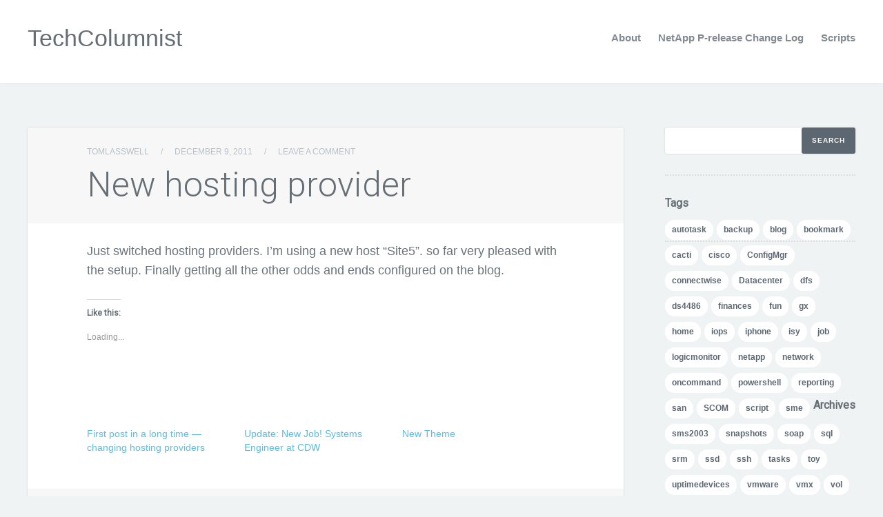

--- FILE ---
content_type: text/html; charset=UTF-8
request_url: https://www.techcolumnist.com/2011/12/09/new-hosting-provider/
body_size: 14077
content:

<!DOCTYPE html>
<html dir="ltr" lang="en-US" prefix="og: https://ogp.me/ns#">
<head>
	<meta charset="UTF-8" />
	<meta name="viewport" content="width=device-width, initial-scale=1.0" />
	<title>New hosting provider - TechColumnist</title>
	<link rel="profile" href="http://gmpg.org/xfn/11" />
	<link rel="pingback" href="https://www.techcolumnist.com/xmlrpc.php" />

	<!--[if IE]>
		<link rel="stylesheet" type="text/css" href="https://www.techcolumnist.com/wp-content/themes/author/includes/styles/ie.css" media="screen"/>
	<![endif]-->

	
		<!-- All in One SEO 4.5.0 - aioseo.com -->
		<meta name="description" content="Just switched hosting providers. I&#039;m using a new host &quot;Site5&quot;. so far very pleased with the setup. Finally getting all the other odds and ends configured on the blog." />
		<meta name="robots" content="max-image-preview:large" />
		<link rel="canonical" href="https://www.techcolumnist.com/2011/12/09/new-hosting-provider/" />
		<meta name="generator" content="All in One SEO (AIOSEO) 4.5.0" />
		<meta property="og:locale" content="en_US" />
		<meta property="og:site_name" content="TechColumnist - Directives from a Director" />
		<meta property="og:type" content="article" />
		<meta property="og:title" content="New hosting provider - TechColumnist" />
		<meta property="og:description" content="Just switched hosting providers. I&#039;m using a new host &quot;Site5&quot;. so far very pleased with the setup. Finally getting all the other odds and ends configured on the blog." />
		<meta property="og:url" content="https://www.techcolumnist.com/2011/12/09/new-hosting-provider/" />
		<meta property="article:published_time" content="2011-12-09T22:06:58+00:00" />
		<meta property="article:modified_time" content="2011-12-09T22:06:58+00:00" />
		<meta name="twitter:card" content="summary" />
		<meta name="twitter:title" content="New hosting provider - TechColumnist" />
		<meta name="twitter:description" content="Just switched hosting providers. I&#039;m using a new host &quot;Site5&quot;. so far very pleased with the setup. Finally getting all the other odds and ends configured on the blog." />
		<script type="application/ld+json" class="aioseo-schema">
			{"@context":"https:\/\/schema.org","@graph":[{"@type":"BlogPosting","@id":"https:\/\/www.techcolumnist.com\/2011\/12\/09\/new-hosting-provider\/#blogposting","name":"New hosting provider - TechColumnist","headline":"New hosting provider","author":{"@id":"https:\/\/www.techcolumnist.com\/author\/tomlasswell\/#author"},"publisher":{"@id":"https:\/\/www.techcolumnist.com\/#organization"},"datePublished":"2011-12-09T22:06:58-05:00","dateModified":"2011-12-09T22:06:58-05:00","inLanguage":"en-US","mainEntityOfPage":{"@id":"https:\/\/www.techcolumnist.com\/2011\/12\/09\/new-hosting-provider\/#webpage"},"isPartOf":{"@id":"https:\/\/www.techcolumnist.com\/2011\/12\/09\/new-hosting-provider\/#webpage"},"articleSection":"Uncategorized, blog"},{"@type":"BreadcrumbList","@id":"https:\/\/www.techcolumnist.com\/2011\/12\/09\/new-hosting-provider\/#breadcrumblist","itemListElement":[{"@type":"ListItem","@id":"https:\/\/www.techcolumnist.com\/#listItem","position":1,"name":"Home","item":"https:\/\/www.techcolumnist.com\/","nextItem":"https:\/\/www.techcolumnist.com\/2011\/#listItem"},{"@type":"ListItem","@id":"https:\/\/www.techcolumnist.com\/2011\/#listItem","position":2,"name":"2011","item":"https:\/\/www.techcolumnist.com\/2011\/","nextItem":"https:\/\/www.techcolumnist.com\/2011\/12\/#listItem","previousItem":"https:\/\/www.techcolumnist.com\/#listItem"},{"@type":"ListItem","@id":"https:\/\/www.techcolumnist.com\/2011\/12\/#listItem","position":3,"name":"December","item":"https:\/\/www.techcolumnist.com\/2011\/12\/","nextItem":"https:\/\/www.techcolumnist.com\/2011\/12\/09\/#listItem","previousItem":"https:\/\/www.techcolumnist.com\/2011\/#listItem"},{"@type":"ListItem","@id":"https:\/\/www.techcolumnist.com\/2011\/12\/09\/#listItem","position":4,"name":"9","item":"https:\/\/www.techcolumnist.com\/2011\/12\/09\/","nextItem":"https:\/\/www.techcolumnist.com\/2011\/12\/09\/new-hosting-provider\/#listItem","previousItem":"https:\/\/www.techcolumnist.com\/2011\/12\/#listItem"},{"@type":"ListItem","@id":"https:\/\/www.techcolumnist.com\/2011\/12\/09\/new-hosting-provider\/#listItem","position":5,"name":"New hosting provider","previousItem":"https:\/\/www.techcolumnist.com\/2011\/12\/09\/#listItem"}]},{"@type":"Organization","@id":"https:\/\/www.techcolumnist.com\/#organization","name":"TechColumnist","url":"https:\/\/www.techcolumnist.com\/"},{"@type":"Person","@id":"https:\/\/www.techcolumnist.com\/author\/tomlasswell\/#author","url":"https:\/\/www.techcolumnist.com\/author\/tomlasswell\/","name":"TomLasswell"},{"@type":"WebPage","@id":"https:\/\/www.techcolumnist.com\/2011\/12\/09\/new-hosting-provider\/#webpage","url":"https:\/\/www.techcolumnist.com\/2011\/12\/09\/new-hosting-provider\/","name":"New hosting provider - TechColumnist","description":"Just switched hosting providers. I'm using a new host \"Site5\". so far very pleased with the setup. Finally getting all the other odds and ends configured on the blog.","inLanguage":"en-US","isPartOf":{"@id":"https:\/\/www.techcolumnist.com\/#website"},"breadcrumb":{"@id":"https:\/\/www.techcolumnist.com\/2011\/12\/09\/new-hosting-provider\/#breadcrumblist"},"author":{"@id":"https:\/\/www.techcolumnist.com\/author\/tomlasswell\/#author"},"creator":{"@id":"https:\/\/www.techcolumnist.com\/author\/tomlasswell\/#author"},"datePublished":"2011-12-09T22:06:58-05:00","dateModified":"2011-12-09T22:06:58-05:00"},{"@type":"WebSite","@id":"https:\/\/www.techcolumnist.com\/#website","url":"https:\/\/www.techcolumnist.com\/","name":"TechColumnist","description":"Directives from a Director","inLanguage":"en-US","publisher":{"@id":"https:\/\/www.techcolumnist.com\/#organization"}}]}
		</script>
		<!-- All in One SEO -->

<!-- Jetpack Site Verification Tags -->
<meta name="google-site-verification" content="GV4yCQkDFTxoQeWtJmicAdnz_CKHtWwuJ-MRhcek4Ok" />

	<!-- This site is optimized with the Yoast SEO plugin v21.5 - https://yoast.com/wordpress/plugins/seo/ -->
	<link rel="canonical" href="https://www.techcolumnist.com/2011/12/09/new-hosting-provider/" />
	<meta property="og:locale" content="en_US" />
	<meta property="og:type" content="article" />
	<meta property="og:title" content="New hosting provider - TechColumnist" />
	<meta property="og:description" content="Just switched hosting providers. I&#8217;m using a new host &#8220;Site5&#8221;. so far very pleased with the setup. Finally getting all the other odds and ends configured on the blog." />
	<meta property="og:url" content="https://www.techcolumnist.com/2011/12/09/new-hosting-provider/" />
	<meta property="og:site_name" content="TechColumnist" />
	<meta property="article:published_time" content="2011-12-09T22:06:58+00:00" />
	<meta name="author" content="TomLasswell" />
	<meta name="twitter:card" content="summary_large_image" />
	<meta name="twitter:label1" content="Written by" />
	<meta name="twitter:data1" content="TomLasswell" />
	<script type="application/ld+json" class="yoast-schema-graph">{"@context":"https://schema.org","@graph":[{"@type":"WebPage","@id":"https://www.techcolumnist.com/2011/12/09/new-hosting-provider/","url":"https://www.techcolumnist.com/2011/12/09/new-hosting-provider/","name":"New hosting provider - TechColumnist","isPartOf":{"@id":"https://www.techcolumnist.com/#website"},"datePublished":"2011-12-09T22:06:58+00:00","dateModified":"2011-12-09T22:06:58+00:00","author":{"@id":"https://www.techcolumnist.com/#/schema/person/70ff0ed6d568951590d8c9d1fe62883d"},"breadcrumb":{"@id":"https://www.techcolumnist.com/2011/12/09/new-hosting-provider/#breadcrumb"},"inLanguage":"en-US","potentialAction":[{"@type":"ReadAction","target":["https://www.techcolumnist.com/2011/12/09/new-hosting-provider/"]}]},{"@type":"BreadcrumbList","@id":"https://www.techcolumnist.com/2011/12/09/new-hosting-provider/#breadcrumb","itemListElement":[{"@type":"ListItem","position":1,"name":"Home","item":"https://www.techcolumnist.com/"},{"@type":"ListItem","position":2,"name":"New hosting provider"}]},{"@type":"WebSite","@id":"https://www.techcolumnist.com/#website","url":"https://www.techcolumnist.com/","name":"TechColumnist","description":"Directives from a Director","potentialAction":[{"@type":"SearchAction","target":{"@type":"EntryPoint","urlTemplate":"https://www.techcolumnist.com/?s={search_term_string}"},"query-input":"required name=search_term_string"}],"inLanguage":"en-US"},{"@type":"Person","@id":"https://www.techcolumnist.com/#/schema/person/70ff0ed6d568951590d8c9d1fe62883d","name":"TomLasswell","image":{"@type":"ImageObject","inLanguage":"en-US","@id":"https://www.techcolumnist.com/#/schema/person/image/","url":"https://secure.gravatar.com/avatar/?s=96&d=mm&r=g","contentUrl":"https://secure.gravatar.com/avatar/?s=96&d=mm&r=g","caption":"TomLasswell"}}]}</script>
	<!-- / Yoast SEO plugin. -->


<link rel="amphtml" href="https://www.techcolumnist.com/2011/12/09/new-hosting-provider/amp/" /><meta name="generator" content="AMP for WP 1.0.91.1"/><link rel='dns-prefetch' href='//secure.gravatar.com' />
<link rel='dns-prefetch' href='//stats.wp.com' />
<link rel='dns-prefetch' href='//fonts.googleapis.com' />
<link rel='dns-prefetch' href='//v0.wordpress.com' />
<link rel='dns-prefetch' href='//widgets.wp.com' />
<link rel='dns-prefetch' href='//s0.wp.com' />
<link rel='dns-prefetch' href='//0.gravatar.com' />
<link rel='dns-prefetch' href='//1.gravatar.com' />
<link rel='dns-prefetch' href='//2.gravatar.com' />
<link rel='dns-prefetch' href='//i0.wp.com' />
<link rel='dns-prefetch' href='//jetpack.wordpress.com' />
<link rel='dns-prefetch' href='//public-api.wordpress.com' />
<link rel="alternate" type="application/rss+xml" title="TechColumnist &raquo; Feed" href="https://www.techcolumnist.com/feed/" />
<link rel="alternate" type="application/rss+xml" title="TechColumnist &raquo; Comments Feed" href="https://www.techcolumnist.com/comments/feed/" />
<link rel="alternate" type="application/rss+xml" title="TechColumnist &raquo; New hosting provider Comments Feed" href="https://www.techcolumnist.com/2011/12/09/new-hosting-provider/feed/" />
<link rel="alternate" title="oEmbed (JSON)" type="application/json+oembed" href="https://www.techcolumnist.com/wp-json/oembed/1.0/embed?url=https%3A%2F%2Fwww.techcolumnist.com%2F2011%2F12%2F09%2Fnew-hosting-provider%2F" />
<link rel="alternate" title="oEmbed (XML)" type="text/xml+oembed" href="https://www.techcolumnist.com/wp-json/oembed/1.0/embed?url=https%3A%2F%2Fwww.techcolumnist.com%2F2011%2F12%2F09%2Fnew-hosting-provider%2F&#038;format=xml" />
		<!-- This site uses the Google Analytics by MonsterInsights plugin v9.11.1 - Using Analytics tracking - https://www.monsterinsights.com/ -->
							<script src="//www.googletagmanager.com/gtag/js?id=G-63HG1VME3Q"  data-cfasync="false" data-wpfc-render="false" type="text/javascript" async></script>
			<script data-cfasync="false" data-wpfc-render="false" type="text/javascript">
				var mi_version = '9.11.1';
				var mi_track_user = true;
				var mi_no_track_reason = '';
								var MonsterInsightsDefaultLocations = {"page_location":"https:\/\/www.techcolumnist.com\/2011\/12\/09\/new-hosting-provider\/"};
								if ( typeof MonsterInsightsPrivacyGuardFilter === 'function' ) {
					var MonsterInsightsLocations = (typeof MonsterInsightsExcludeQuery === 'object') ? MonsterInsightsPrivacyGuardFilter( MonsterInsightsExcludeQuery ) : MonsterInsightsPrivacyGuardFilter( MonsterInsightsDefaultLocations );
				} else {
					var MonsterInsightsLocations = (typeof MonsterInsightsExcludeQuery === 'object') ? MonsterInsightsExcludeQuery : MonsterInsightsDefaultLocations;
				}

								var disableStrs = [
										'ga-disable-G-63HG1VME3Q',
									];

				/* Function to detect opted out users */
				function __gtagTrackerIsOptedOut() {
					for (var index = 0; index < disableStrs.length; index++) {
						if (document.cookie.indexOf(disableStrs[index] + '=true') > -1) {
							return true;
						}
					}

					return false;
				}

				/* Disable tracking if the opt-out cookie exists. */
				if (__gtagTrackerIsOptedOut()) {
					for (var index = 0; index < disableStrs.length; index++) {
						window[disableStrs[index]] = true;
					}
				}

				/* Opt-out function */
				function __gtagTrackerOptout() {
					for (var index = 0; index < disableStrs.length; index++) {
						document.cookie = disableStrs[index] + '=true; expires=Thu, 31 Dec 2099 23:59:59 UTC; path=/';
						window[disableStrs[index]] = true;
					}
				}

				if ('undefined' === typeof gaOptout) {
					function gaOptout() {
						__gtagTrackerOptout();
					}
				}
								window.dataLayer = window.dataLayer || [];

				window.MonsterInsightsDualTracker = {
					helpers: {},
					trackers: {},
				};
				if (mi_track_user) {
					function __gtagDataLayer() {
						dataLayer.push(arguments);
					}

					function __gtagTracker(type, name, parameters) {
						if (!parameters) {
							parameters = {};
						}

						if (parameters.send_to) {
							__gtagDataLayer.apply(null, arguments);
							return;
						}

						if (type === 'event') {
														parameters.send_to = monsterinsights_frontend.v4_id;
							var hookName = name;
							if (typeof parameters['event_category'] !== 'undefined') {
								hookName = parameters['event_category'] + ':' + name;
							}

							if (typeof MonsterInsightsDualTracker.trackers[hookName] !== 'undefined') {
								MonsterInsightsDualTracker.trackers[hookName](parameters);
							} else {
								__gtagDataLayer('event', name, parameters);
							}
							
						} else {
							__gtagDataLayer.apply(null, arguments);
						}
					}

					__gtagTracker('js', new Date());
					__gtagTracker('set', {
						'developer_id.dZGIzZG': true,
											});
					if ( MonsterInsightsLocations.page_location ) {
						__gtagTracker('set', MonsterInsightsLocations);
					}
										__gtagTracker('config', 'G-63HG1VME3Q', {"forceSSL":"true"} );
										window.gtag = __gtagTracker;										(function () {
						/* https://developers.google.com/analytics/devguides/collection/analyticsjs/ */
						/* ga and __gaTracker compatibility shim. */
						var noopfn = function () {
							return null;
						};
						var newtracker = function () {
							return new Tracker();
						};
						var Tracker = function () {
							return null;
						};
						var p = Tracker.prototype;
						p.get = noopfn;
						p.set = noopfn;
						p.send = function () {
							var args = Array.prototype.slice.call(arguments);
							args.unshift('send');
							__gaTracker.apply(null, args);
						};
						var __gaTracker = function () {
							var len = arguments.length;
							if (len === 0) {
								return;
							}
							var f = arguments[len - 1];
							if (typeof f !== 'object' || f === null || typeof f.hitCallback !== 'function') {
								if ('send' === arguments[0]) {
									var hitConverted, hitObject = false, action;
									if ('event' === arguments[1]) {
										if ('undefined' !== typeof arguments[3]) {
											hitObject = {
												'eventAction': arguments[3],
												'eventCategory': arguments[2],
												'eventLabel': arguments[4],
												'value': arguments[5] ? arguments[5] : 1,
											}
										}
									}
									if ('pageview' === arguments[1]) {
										if ('undefined' !== typeof arguments[2]) {
											hitObject = {
												'eventAction': 'page_view',
												'page_path': arguments[2],
											}
										}
									}
									if (typeof arguments[2] === 'object') {
										hitObject = arguments[2];
									}
									if (typeof arguments[5] === 'object') {
										Object.assign(hitObject, arguments[5]);
									}
									if ('undefined' !== typeof arguments[1].hitType) {
										hitObject = arguments[1];
										if ('pageview' === hitObject.hitType) {
											hitObject.eventAction = 'page_view';
										}
									}
									if (hitObject) {
										action = 'timing' === arguments[1].hitType ? 'timing_complete' : hitObject.eventAction;
										hitConverted = mapArgs(hitObject);
										__gtagTracker('event', action, hitConverted);
									}
								}
								return;
							}

							function mapArgs(args) {
								var arg, hit = {};
								var gaMap = {
									'eventCategory': 'event_category',
									'eventAction': 'event_action',
									'eventLabel': 'event_label',
									'eventValue': 'event_value',
									'nonInteraction': 'non_interaction',
									'timingCategory': 'event_category',
									'timingVar': 'name',
									'timingValue': 'value',
									'timingLabel': 'event_label',
									'page': 'page_path',
									'location': 'page_location',
									'title': 'page_title',
									'referrer' : 'page_referrer',
								};
								for (arg in args) {
																		if (!(!args.hasOwnProperty(arg) || !gaMap.hasOwnProperty(arg))) {
										hit[gaMap[arg]] = args[arg];
									} else {
										hit[arg] = args[arg];
									}
								}
								return hit;
							}

							try {
								f.hitCallback();
							} catch (ex) {
							}
						};
						__gaTracker.create = newtracker;
						__gaTracker.getByName = newtracker;
						__gaTracker.getAll = function () {
							return [];
						};
						__gaTracker.remove = noopfn;
						__gaTracker.loaded = true;
						window['__gaTracker'] = __gaTracker;
					})();
									} else {
										console.log("");
					(function () {
						function __gtagTracker() {
							return null;
						}

						window['__gtagTracker'] = __gtagTracker;
						window['gtag'] = __gtagTracker;
					})();
									}
			</script>
							<!-- / Google Analytics by MonsterInsights -->
		<style id='wp-img-auto-sizes-contain-inline-css' type='text/css'>
img:is([sizes=auto i],[sizes^="auto," i]){contain-intrinsic-size:3000px 1500px}
/*# sourceURL=wp-img-auto-sizes-contain-inline-css */
</style>
<style id='wp-emoji-styles-inline-css' type='text/css'>

	img.wp-smiley, img.emoji {
		display: inline !important;
		border: none !important;
		box-shadow: none !important;
		height: 1em !important;
		width: 1em !important;
		margin: 0 0.07em !important;
		vertical-align: -0.1em !important;
		background: none !important;
		padding: 0 !important;
	}
/*# sourceURL=wp-emoji-styles-inline-css */
</style>
<link rel='stylesheet' id='wp-block-library-css' href='https://www.techcolumnist.com/wp-includes/css/dist/block-library/style.min.css?ver=6.9' type='text/css' media='all' />
<style id='wp-block-library-inline-css' type='text/css'>
.has-text-align-justify{text-align:justify;}

/*# sourceURL=wp-block-library-inline-css */
</style><style id='global-styles-inline-css' type='text/css'>
:root{--wp--preset--aspect-ratio--square: 1;--wp--preset--aspect-ratio--4-3: 4/3;--wp--preset--aspect-ratio--3-4: 3/4;--wp--preset--aspect-ratio--3-2: 3/2;--wp--preset--aspect-ratio--2-3: 2/3;--wp--preset--aspect-ratio--16-9: 16/9;--wp--preset--aspect-ratio--9-16: 9/16;--wp--preset--color--black: #000000;--wp--preset--color--cyan-bluish-gray: #abb8c3;--wp--preset--color--white: #ffffff;--wp--preset--color--pale-pink: #f78da7;--wp--preset--color--vivid-red: #cf2e2e;--wp--preset--color--luminous-vivid-orange: #ff6900;--wp--preset--color--luminous-vivid-amber: #fcb900;--wp--preset--color--light-green-cyan: #7bdcb5;--wp--preset--color--vivid-green-cyan: #00d084;--wp--preset--color--pale-cyan-blue: #8ed1fc;--wp--preset--color--vivid-cyan-blue: #0693e3;--wp--preset--color--vivid-purple: #9b51e0;--wp--preset--gradient--vivid-cyan-blue-to-vivid-purple: linear-gradient(135deg,rgb(6,147,227) 0%,rgb(155,81,224) 100%);--wp--preset--gradient--light-green-cyan-to-vivid-green-cyan: linear-gradient(135deg,rgb(122,220,180) 0%,rgb(0,208,130) 100%);--wp--preset--gradient--luminous-vivid-amber-to-luminous-vivid-orange: linear-gradient(135deg,rgb(252,185,0) 0%,rgb(255,105,0) 100%);--wp--preset--gradient--luminous-vivid-orange-to-vivid-red: linear-gradient(135deg,rgb(255,105,0) 0%,rgb(207,46,46) 100%);--wp--preset--gradient--very-light-gray-to-cyan-bluish-gray: linear-gradient(135deg,rgb(238,238,238) 0%,rgb(169,184,195) 100%);--wp--preset--gradient--cool-to-warm-spectrum: linear-gradient(135deg,rgb(74,234,220) 0%,rgb(151,120,209) 20%,rgb(207,42,186) 40%,rgb(238,44,130) 60%,rgb(251,105,98) 80%,rgb(254,248,76) 100%);--wp--preset--gradient--blush-light-purple: linear-gradient(135deg,rgb(255,206,236) 0%,rgb(152,150,240) 100%);--wp--preset--gradient--blush-bordeaux: linear-gradient(135deg,rgb(254,205,165) 0%,rgb(254,45,45) 50%,rgb(107,0,62) 100%);--wp--preset--gradient--luminous-dusk: linear-gradient(135deg,rgb(255,203,112) 0%,rgb(199,81,192) 50%,rgb(65,88,208) 100%);--wp--preset--gradient--pale-ocean: linear-gradient(135deg,rgb(255,245,203) 0%,rgb(182,227,212) 50%,rgb(51,167,181) 100%);--wp--preset--gradient--electric-grass: linear-gradient(135deg,rgb(202,248,128) 0%,rgb(113,206,126) 100%);--wp--preset--gradient--midnight: linear-gradient(135deg,rgb(2,3,129) 0%,rgb(40,116,252) 100%);--wp--preset--font-size--small: 13px;--wp--preset--font-size--medium: 20px;--wp--preset--font-size--large: 36px;--wp--preset--font-size--x-large: 42px;--wp--preset--spacing--20: 0.44rem;--wp--preset--spacing--30: 0.67rem;--wp--preset--spacing--40: 1rem;--wp--preset--spacing--50: 1.5rem;--wp--preset--spacing--60: 2.25rem;--wp--preset--spacing--70: 3.38rem;--wp--preset--spacing--80: 5.06rem;--wp--preset--shadow--natural: 6px 6px 9px rgba(0, 0, 0, 0.2);--wp--preset--shadow--deep: 12px 12px 50px rgba(0, 0, 0, 0.4);--wp--preset--shadow--sharp: 6px 6px 0px rgba(0, 0, 0, 0.2);--wp--preset--shadow--outlined: 6px 6px 0px -3px rgb(255, 255, 255), 6px 6px rgb(0, 0, 0);--wp--preset--shadow--crisp: 6px 6px 0px rgb(0, 0, 0);}:where(.is-layout-flex){gap: 0.5em;}:where(.is-layout-grid){gap: 0.5em;}body .is-layout-flex{display: flex;}.is-layout-flex{flex-wrap: wrap;align-items: center;}.is-layout-flex > :is(*, div){margin: 0;}body .is-layout-grid{display: grid;}.is-layout-grid > :is(*, div){margin: 0;}:where(.wp-block-columns.is-layout-flex){gap: 2em;}:where(.wp-block-columns.is-layout-grid){gap: 2em;}:where(.wp-block-post-template.is-layout-flex){gap: 1.25em;}:where(.wp-block-post-template.is-layout-grid){gap: 1.25em;}.has-black-color{color: var(--wp--preset--color--black) !important;}.has-cyan-bluish-gray-color{color: var(--wp--preset--color--cyan-bluish-gray) !important;}.has-white-color{color: var(--wp--preset--color--white) !important;}.has-pale-pink-color{color: var(--wp--preset--color--pale-pink) !important;}.has-vivid-red-color{color: var(--wp--preset--color--vivid-red) !important;}.has-luminous-vivid-orange-color{color: var(--wp--preset--color--luminous-vivid-orange) !important;}.has-luminous-vivid-amber-color{color: var(--wp--preset--color--luminous-vivid-amber) !important;}.has-light-green-cyan-color{color: var(--wp--preset--color--light-green-cyan) !important;}.has-vivid-green-cyan-color{color: var(--wp--preset--color--vivid-green-cyan) !important;}.has-pale-cyan-blue-color{color: var(--wp--preset--color--pale-cyan-blue) !important;}.has-vivid-cyan-blue-color{color: var(--wp--preset--color--vivid-cyan-blue) !important;}.has-vivid-purple-color{color: var(--wp--preset--color--vivid-purple) !important;}.has-black-background-color{background-color: var(--wp--preset--color--black) !important;}.has-cyan-bluish-gray-background-color{background-color: var(--wp--preset--color--cyan-bluish-gray) !important;}.has-white-background-color{background-color: var(--wp--preset--color--white) !important;}.has-pale-pink-background-color{background-color: var(--wp--preset--color--pale-pink) !important;}.has-vivid-red-background-color{background-color: var(--wp--preset--color--vivid-red) !important;}.has-luminous-vivid-orange-background-color{background-color: var(--wp--preset--color--luminous-vivid-orange) !important;}.has-luminous-vivid-amber-background-color{background-color: var(--wp--preset--color--luminous-vivid-amber) !important;}.has-light-green-cyan-background-color{background-color: var(--wp--preset--color--light-green-cyan) !important;}.has-vivid-green-cyan-background-color{background-color: var(--wp--preset--color--vivid-green-cyan) !important;}.has-pale-cyan-blue-background-color{background-color: var(--wp--preset--color--pale-cyan-blue) !important;}.has-vivid-cyan-blue-background-color{background-color: var(--wp--preset--color--vivid-cyan-blue) !important;}.has-vivid-purple-background-color{background-color: var(--wp--preset--color--vivid-purple) !important;}.has-black-border-color{border-color: var(--wp--preset--color--black) !important;}.has-cyan-bluish-gray-border-color{border-color: var(--wp--preset--color--cyan-bluish-gray) !important;}.has-white-border-color{border-color: var(--wp--preset--color--white) !important;}.has-pale-pink-border-color{border-color: var(--wp--preset--color--pale-pink) !important;}.has-vivid-red-border-color{border-color: var(--wp--preset--color--vivid-red) !important;}.has-luminous-vivid-orange-border-color{border-color: var(--wp--preset--color--luminous-vivid-orange) !important;}.has-luminous-vivid-amber-border-color{border-color: var(--wp--preset--color--luminous-vivid-amber) !important;}.has-light-green-cyan-border-color{border-color: var(--wp--preset--color--light-green-cyan) !important;}.has-vivid-green-cyan-border-color{border-color: var(--wp--preset--color--vivid-green-cyan) !important;}.has-pale-cyan-blue-border-color{border-color: var(--wp--preset--color--pale-cyan-blue) !important;}.has-vivid-cyan-blue-border-color{border-color: var(--wp--preset--color--vivid-cyan-blue) !important;}.has-vivid-purple-border-color{border-color: var(--wp--preset--color--vivid-purple) !important;}.has-vivid-cyan-blue-to-vivid-purple-gradient-background{background: var(--wp--preset--gradient--vivid-cyan-blue-to-vivid-purple) !important;}.has-light-green-cyan-to-vivid-green-cyan-gradient-background{background: var(--wp--preset--gradient--light-green-cyan-to-vivid-green-cyan) !important;}.has-luminous-vivid-amber-to-luminous-vivid-orange-gradient-background{background: var(--wp--preset--gradient--luminous-vivid-amber-to-luminous-vivid-orange) !important;}.has-luminous-vivid-orange-to-vivid-red-gradient-background{background: var(--wp--preset--gradient--luminous-vivid-orange-to-vivid-red) !important;}.has-very-light-gray-to-cyan-bluish-gray-gradient-background{background: var(--wp--preset--gradient--very-light-gray-to-cyan-bluish-gray) !important;}.has-cool-to-warm-spectrum-gradient-background{background: var(--wp--preset--gradient--cool-to-warm-spectrum) !important;}.has-blush-light-purple-gradient-background{background: var(--wp--preset--gradient--blush-light-purple) !important;}.has-blush-bordeaux-gradient-background{background: var(--wp--preset--gradient--blush-bordeaux) !important;}.has-luminous-dusk-gradient-background{background: var(--wp--preset--gradient--luminous-dusk) !important;}.has-pale-ocean-gradient-background{background: var(--wp--preset--gradient--pale-ocean) !important;}.has-electric-grass-gradient-background{background: var(--wp--preset--gradient--electric-grass) !important;}.has-midnight-gradient-background{background: var(--wp--preset--gradient--midnight) !important;}.has-small-font-size{font-size: var(--wp--preset--font-size--small) !important;}.has-medium-font-size{font-size: var(--wp--preset--font-size--medium) !important;}.has-large-font-size{font-size: var(--wp--preset--font-size--large) !important;}.has-x-large-font-size{font-size: var(--wp--preset--font-size--x-large) !important;}
/*# sourceURL=global-styles-inline-css */
</style>

<style id='classic-theme-styles-inline-css' type='text/css'>
/*! This file is auto-generated */
.wp-block-button__link{color:#fff;background-color:#32373c;border-radius:9999px;box-shadow:none;text-decoration:none;padding:calc(.667em + 2px) calc(1.333em + 2px);font-size:1.125em}.wp-block-file__button{background:#32373c;color:#fff;text-decoration:none}
/*# sourceURL=/wp-includes/css/classic-themes.min.css */
</style>
<link rel='stylesheet' id='collapscore-css-css' href='https://www.techcolumnist.com/wp-content/plugins/jquery-collapse-o-matic/css/core_style.css?ver=1.0' type='text/css' media='all' />
<link rel='stylesheet' id='collapseomatic-css-css' href='https://www.techcolumnist.com/wp-content/plugins/jquery-collapse-o-matic/css/light_style.css?ver=1.6' type='text/css' media='all' />
<link rel='stylesheet' id='author-style-css' href='https://www.techcolumnist.com/wp-content/themes/author/style.css?ver=6.9' type='text/css' media='all' />
<link rel='stylesheet' id='media-queries-css-css' href='https://www.techcolumnist.com/wp-content/themes/author/media-queries.css?ver=4.1.4' type='text/css' media='screen' />
<link rel='stylesheet' id='author-fontawesome-css-css' href='https://www.techcolumnist.com/wp-content/themes/author/includes/fonts/fontawesome/font-awesome.min.css?ver=4.0.3' type='text/css' media='screen' />
<link rel='stylesheet' id='author-flexslider-css-css' href='https://www.techcolumnist.com/wp-content/themes/author/includes/js/flexslider/flexslider.css?ver=2.2.0' type='text/css' media='screen' />
<link rel='stylesheet' id='google-roboto-css' href='//fonts.googleapis.com/css?family=Roboto%3A300%2C400&#038;subset=latin%2Clatin-ext' type='text/css' media='all' />
<link rel='stylesheet' id='jetpack_css-css' href='https://www.techcolumnist.com/wp-content/plugins/jetpack/css/jetpack.css?ver=12.8.2' type='text/css' media='all' />
<script type="text/javascript" id="jetpack_related-posts-js-extra">
/* <![CDATA[ */
var related_posts_js_options = {"post_heading":"h4"};
//# sourceURL=jetpack_related-posts-js-extra
/* ]]> */
</script>
<script type="text/javascript" src="https://www.techcolumnist.com/wp-content/plugins/jetpack/_inc/build/related-posts/related-posts.min.js?ver=20211209" id="jetpack_related-posts-js"></script>
<script type="text/javascript" src="https://www.techcolumnist.com/wp-content/plugins/google-analytics-for-wordpress/assets/js/frontend-gtag.min.js?ver=9.11.1" id="monsterinsights-frontend-script-js" async="async" data-wp-strategy="async"></script>
<script data-cfasync="false" data-wpfc-render="false" type="text/javascript" id='monsterinsights-frontend-script-js-extra'>/* <![CDATA[ */
var monsterinsights_frontend = {"js_events_tracking":"true","download_extensions":"doc,pdf,ppt,zip,xls,docx,pptx,xlsx","inbound_paths":"[]","home_url":"https:\/\/www.techcolumnist.com","hash_tracking":"false","v4_id":"G-63HG1VME3Q"};/* ]]> */
</script>
<script type="text/javascript" src="https://www.techcolumnist.com/wp-includes/js/jquery/jquery.min.js?ver=3.7.1" id="jquery-core-js"></script>
<script type="text/javascript" src="https://www.techcolumnist.com/wp-includes/js/jquery/jquery-migrate.min.js?ver=3.4.1" id="jquery-migrate-js"></script>
<link rel="https://api.w.org/" href="https://www.techcolumnist.com/wp-json/" /><link rel="alternate" title="JSON" type="application/json" href="https://www.techcolumnist.com/wp-json/wp/v2/posts/264" /><link rel="EditURI" type="application/rsd+xml" title="RSD" href="https://www.techcolumnist.com/xmlrpc.php?rsd" />
<meta name="generator" content="WordPress 6.9" />
<link rel='shortlink' href='https://wp.me/p9MTBf-4g' />
	<style>img#wpstats{display:none}</style>
			<style type="text/css">
		.post-content a {
			color: #55BEE6;
		}

		.ribbon {
			border-color: #55BEE6 #55BEE6 white;
		}

			</style>
    <style id="wpforms-css-vars-root">
				:root {
					--wpforms-field-border-radius: 3px;
--wpforms-field-background-color: #ffffff;
--wpforms-field-border-color: rgba( 0, 0, 0, 0.25 );
--wpforms-field-text-color: rgba( 0, 0, 0, 0.7 );
--wpforms-label-color: rgba( 0, 0, 0, 0.85 );
--wpforms-label-sublabel-color: rgba( 0, 0, 0, 0.55 );
--wpforms-label-error-color: #d63637;
--wpforms-button-border-radius: 3px;
--wpforms-button-background-color: #066aab;
--wpforms-button-text-color: #ffffff;
--wpforms-field-size-input-height: 43px;
--wpforms-field-size-input-spacing: 15px;
--wpforms-field-size-font-size: 16px;
--wpforms-field-size-line-height: 19px;
--wpforms-field-size-padding-h: 14px;
--wpforms-field-size-checkbox-size: 16px;
--wpforms-field-size-sublabel-spacing: 5px;
--wpforms-field-size-icon-size: 1;
--wpforms-label-size-font-size: 16px;
--wpforms-label-size-line-height: 19px;
--wpforms-label-size-sublabel-font-size: 14px;
--wpforms-label-size-sublabel-line-height: 17px;
--wpforms-button-size-font-size: 17px;
--wpforms-button-size-height: 41px;
--wpforms-button-size-padding-h: 15px;
--wpforms-button-size-margin-top: 10px;

				}
			</style></head>

<body class="wp-singular post-template-default single single-post postid-264 single-format-standard wp-theme-author">

	<div id="wrapper" class="clearfix">

		<div id="main" class="clearfix">
			<div class="header-wrapper clearfix">
				<div class="header-inside clearfix">
					<a class="menu-toggle" href="#"><i class="fa fa-bars"></i></a>
					<!-- load the logo -->
											<div class="logo-default">
							<div class="logo-text">
								<a href="https://www.techcolumnist.com/" title="TechColumnist" rel="home">TechColumnist</a>
								<span>Directives from a Director</span>
							</div>
						</div>
					
										<div class="top-bar">
						<div class="menu-wrap">
							<div class="menu-pages-container"><ul id="menu-pages" class="main-nav clearfix"><li id="menu-item-21" class="menu-item menu-item-type-post_type menu-item-object-page menu-item-21"><a href="https://www.techcolumnist.com/about/">About</a></li>
<li id="menu-item-483" class="menu-item menu-item-type-post_type menu-item-object-page menu-item-483"><a href="https://www.techcolumnist.com/netapp-p-release-change-log/">NetApp P-release Change Log</a></li>
<li id="menu-item-481" class="menu-item menu-item-type-taxonomy menu-item-object-category menu-item-has-children menu-item-481"><a href="https://www.techcolumnist.com/category/scripts/">Scripts</a>
<ul class="sub-menu">
	<li id="menu-item-482" class="menu-item menu-item-type-taxonomy menu-item-object-category menu-item-482"><a href="https://www.techcolumnist.com/category/scripts/ps/">PowerShell</a></li>
	<li id="menu-item-484" class="menu-item menu-item-type-taxonomy menu-item-object-category menu-item-484"><a href="https://www.techcolumnist.com/category/scripts/dotps/">Data ONTAP PowerShell Toolkit</a></li>
	<li id="menu-item-485" class="menu-item menu-item-type-taxonomy menu-item-object-category menu-item-485"><a href="https://www.techcolumnist.com/category/scripts/powercli/">PowerCLI</a></li>
</ul>
</li>
</ul></div>						</div>
					</div><!-- top bar -->
									</div><!-- header inside -->
			</div><!-- header wrapper -->

			<!-- secondary menu -->
			
		<div id="content-wrap" class="clearfix">
			<!-- excerpt slider -->
			
<!-- excerpt scroller -->

			<div id="content">
				<!-- post navigation -->
				

				<div class="post-wrap">
					<!-- load the posts -->
					
						<div class="post post-264 type-post status-publish format-standard hentry category-uncategorized tag-blog">
							<div class="box">

								
								<!-- load the video -->
								
									<!-- load the featured image -->
									
								
								<div class="frame">
									<div class="title-wrap">
																					<div class="title-meta">
												<a href="https://www.techcolumnist.com/author/tomlasswell/" title="Posts by TomLasswell" rel="author">TomLasswell</a>												<span class="sep">/</span>
												<a href="https://www.techcolumnist.com/2011/12/09/new-hosting-provider/">December 9, 2011</a>
												<span class="sep">/</span>
												<a href="https://www.techcolumnist.com/2011/12/09/new-hosting-provider/#respond">Leave a comment</a>											</div><!-- title meta -->
										
										<h2 class="entry-title"><a href="https://www.techcolumnist.com/2011/12/09/new-hosting-provider/" title="New hosting provider" rel="bookmark">New hosting provider</a></h2>
									</div><!-- title wrap -->

									<div class="post-content">
																					<p>Just switched hosting providers. I&#8217;m using a new host &#8220;Site5&#8221;. so far very pleased with the setup. Finally getting all the other odds and ends configured on the blog.</p>
<div class='sharedaddy sd-block sd-like jetpack-likes-widget-wrapper jetpack-likes-widget-unloaded' id='like-post-wrapper-144640497-264-69789e34d74ae' data-src='https://widgets.wp.com/likes/#blog_id=144640497&amp;post_id=264&amp;origin=www.techcolumnist.com&amp;obj_id=144640497-264-69789e34d74ae' data-name='like-post-frame-144640497-264-69789e34d74ae' data-title='Like or Reblog'><h3 class="sd-title">Like this:</h3><div class='likes-widget-placeholder post-likes-widget-placeholder' style='height: 55px;'><span class='button'><span>Like</span></span> <span class="loading">Loading...</span></div><span class='sd-text-color'></span><a class='sd-link-color'></a></div>
<div id='jp-relatedposts' class='jp-relatedposts' >
	
</div>
																							<div class="pagelink">
																									</div>
																														</div><!-- post content -->
								</div><!-- frame -->

								<!-- post meta -->
								

	<div class="bar">
		<div class="bar-frame clearfix">
			<div class="share">
				<!-- google plus -->
				<a class="share-google" href="https://plus.google.com/share?url=https://www.techcolumnist.com/2011/12/09/new-hosting-provider/" onclick="window.open('https://plus.google.com/share?url=https://www.techcolumnist.com/2011/12/09/new-hosting-provider/','gplusshare','width=450,height=300,left='+(screen.availWidth/2-375)+',top='+(screen.availHeight/2-150)+'');return false;"><i class="fa fa-google-plus-square"></i></a>

				<!-- facebook -->
				<a class="share-facebook" onclick="window.open('http://www.facebook.com/share.php?u=https://www.techcolumnist.com/2011/12/09/new-hosting-provider/','facebook','width=450,height=300,left='+(screen.availWidth/2-375)+',top='+(screen.availHeight/2-150)+'');return false;" href="http://www.facebook.com/share.php?u=https://www.techcolumnist.com/2011/12/09/new-hosting-provider/" title="New hosting provider"  target="blank"><i class="fa fa-facebook-square"></i></a>

				<!-- twitter -->
				<a class="share-twitter" onclick="window.open('http://twitter.com/home?status=New hosting provider - https://www.techcolumnist.com/2011/12/09/new-hosting-provider/','twitter','width=450,height=300,left='+(screen.availWidth/2-375)+',top='+(screen.availHeight/2-150)+'');return false;" href="http://twitter.com/home?status=New hosting provider - https://www.techcolumnist.com/2011/12/09/new-hosting-provider/" title="New hosting provider" target="blank"><i class="fa fa-twitter-square"></i></a>
			</div><!-- share -->

							<div class="bar-categories">
											<div class="categories">
							<i class="fa fa-list-ul"></i>
							<a href="https://www.techcolumnist.com/category/uncategorized/" rel="category tag">Uncategorized</a>						</div>
					
				  	<div class="tags">
				  		<i class="fa fa-tag"></i>
				  		<a href="https://www.techcolumnist.com/tag/blog/" rel="tag">blog</a>
				  	</div>			  	</div><!-- bar categories -->
		  			</div><!-- bar frame -->
	</div><!-- bar -->							</div><!-- box -->
						</div><!-- post-->

									</div><!-- post wrap -->

				<!-- post navigation -->
				
<!-- next and previous posts -->
	<div class="next-prev">
		<div class="prev-post"><strong class="next-prev-title">Previous Post</strong><span><a href="https://www.techcolumnist.com/2010/09/15/scom-alert-generating-rules-vs-collection-rules/" rel="prev">SCOM: Alert Generating Rules vs Collection Rules</a></span></div>		<div class="next-post"><strong class="next-prev-title">Next Post</strong><span><a href="https://www.techcolumnist.com/2011/12/09/more-to-come-but-a-new-job-is-on-the-horizon/" rel="next">More to come&#8230; but a new job is on the horizon</a></span></div>	</div><!-- next prev -->

<!-- post navigation -->

							<!-- end posts -->

			<!-- comments -->
			
<div id="comments" class="comments">
	<div class="comments-wrap">
		<ol class="commentlist">
					</ol>

		
		
		<div id="respond" class="comment-respond">
			<h3 id="reply-title" class="comment-reply-title">Leave a Reply<small><div id="cancel-comment-reply-link" style="display:none;"><i class="fa fa-times"></i> </div></small></h3>			<form id="commentform" class="comment-form">
				<iframe
					title="Comment Form"
					src="https://jetpack.wordpress.com/jetpack-comment/?blogid=144640497&#038;postid=264&#038;comment_registration=0&#038;require_name_email=1&#038;stc_enabled=1&#038;stb_enabled=1&#038;show_avatars=1&#038;avatar_default=mystery&#038;greeting=Leave+a+Reply&#038;jetpack_comments_nonce=53c77e6ee6&#038;greeting_reply=Leave+a+Reply+to+%25s&#038;color_scheme=light&#038;lang=en_US&#038;jetpack_version=12.8.2&#038;show_cookie_consent=10&#038;has_cookie_consent=0&#038;token_key=%3Bnormal%3B&#038;sig=cce58c87bb6bbd42c68e9feb5b101f5020e308c3#parent=https%3A%2F%2Fwww.techcolumnist.com%2F2011%2F12%2F09%2Fnew-hosting-provider%2F"
											name="jetpack_remote_comment"
						style="width:100%; height: 430px; border:0;"
										class="jetpack_remote_comment"
					id="jetpack_remote_comment"
					sandbox="allow-same-origin allow-top-navigation allow-scripts allow-forms allow-popups"
				>
									</iframe>
									<!--[if !IE]><!-->
					<script>
						document.addEventListener('DOMContentLoaded', function () {
							var commentForms = document.getElementsByClassName('jetpack_remote_comment');
							for (var i = 0; i < commentForms.length; i++) {
								commentForms[i].allowTransparency = false;
								commentForms[i].scrolling = 'no';
							}
						});
					</script>
					<!--<![endif]-->
							</form>
		</div>

		
		<input type="hidden" name="comment_parent" id="comment_parent" value="" />

		<p class="akismet_comment_form_privacy_notice">This site uses Akismet to reduce spam. <a href="https://akismet.com/privacy/" target="_blank" rel="nofollow noopener">Learn how your comment data is processed</a>.</p>	</div><!-- .comments-wrap -->
</div><!-- #comments -->		</div><!--content-->

		<!-- load the sidebar -->
		
				<div id="sidebar">
					<!-- load sidebar widgets -->
					<div id="search-4" class="widget widget_search">	
	<form method="get" id="searchform" action="https://www.techcolumnist.com/" role="search">
		<label for="s" class="assistive-text">Search</label>
		<input type="text" class="field" name="s" value="" id="s" />
		<input type="submit" class="submit" name="submit" id="searchsubmit" value="Search" />
	</form></div><div id="tag_cloud-4" class="widget widget_tag_cloud"><h2 class="widgettitle">Tags</h2>
<div class="tagcloud"><a href="https://www.techcolumnist.com/tag/autotask/" class="tag-cloud-link tag-link-8 tag-link-position-1" style="font-size: 8pt;" aria-label="autotask (1 item)">autotask</a>
<a href="https://www.techcolumnist.com/tag/backup/" class="tag-cloud-link tag-link-9 tag-link-position-2" style="font-size: 8pt;" aria-label="backup (1 item)">backup</a>
<a href="https://www.techcolumnist.com/tag/blog/" class="tag-cloud-link tag-link-10 tag-link-position-3" style="font-size: 15.636363636364pt;" aria-label="blog (7 items)">blog</a>
<a href="https://www.techcolumnist.com/tag/bookmark/" class="tag-cloud-link tag-link-11 tag-link-position-4" style="font-size: 8pt;" aria-label="bookmark (1 item)">bookmark</a>
<a href="https://www.techcolumnist.com/tag/cacti/" class="tag-cloud-link tag-link-12 tag-link-position-5" style="font-size: 13.090909090909pt;" aria-label="cacti (4 items)">cacti</a>
<a href="https://www.techcolumnist.com/tag/cisco/" class="tag-cloud-link tag-link-14 tag-link-position-6" style="font-size: 8pt;" aria-label="cisco (1 item)">cisco</a>
<a href="https://www.techcolumnist.com/tag/configmgr/" class="tag-cloud-link tag-link-17 tag-link-position-7" style="font-size: 10.290909090909pt;" aria-label="ConfigMgr (2 items)">ConfigMgr</a>
<a href="https://www.techcolumnist.com/tag/connectwise/" class="tag-cloud-link tag-link-66 tag-link-position-8" style="font-size: 10.290909090909pt;" aria-label="connectwise (2 items)">connectwise</a>
<a href="https://www.techcolumnist.com/tag/datacenter/" class="tag-cloud-link tag-link-18 tag-link-position-9" style="font-size: 11.818181818182pt;" aria-label="Datacenter (3 items)">Datacenter</a>
<a href="https://www.techcolumnist.com/tag/dfs/" class="tag-cloud-link tag-link-21 tag-link-position-10" style="font-size: 10.290909090909pt;" aria-label="dfs (2 items)">dfs</a>
<a href="https://www.techcolumnist.com/tag/ds4486/" class="tag-cloud-link tag-link-22 tag-link-position-11" style="font-size: 8pt;" aria-label="ds4486 (1 item)">ds4486</a>
<a href="https://www.techcolumnist.com/tag/finances/" class="tag-cloud-link tag-link-23 tag-link-position-12" style="font-size: 8pt;" aria-label="finances (1 item)">finances</a>
<a href="https://www.techcolumnist.com/tag/fun/" class="tag-cloud-link tag-link-25 tag-link-position-13" style="font-size: 8pt;" aria-label="fun (1 item)">fun</a>
<a href="https://www.techcolumnist.com/tag/gx/" class="tag-cloud-link tag-link-26 tag-link-position-14" style="font-size: 13.090909090909pt;" aria-label="gx (4 items)">gx</a>
<a href="https://www.techcolumnist.com/tag/home/" class="tag-cloud-link tag-link-27 tag-link-position-15" style="font-size: 10.290909090909pt;" aria-label="home (2 items)">home</a>
<a href="https://www.techcolumnist.com/tag/iops/" class="tag-cloud-link tag-link-28 tag-link-position-16" style="font-size: 8pt;" aria-label="iops (1 item)">iops</a>
<a href="https://www.techcolumnist.com/tag/iphone/" class="tag-cloud-link tag-link-29 tag-link-position-17" style="font-size: 8pt;" aria-label="iphone (1 item)">iphone</a>
<a href="https://www.techcolumnist.com/tag/isy/" class="tag-cloud-link tag-link-30 tag-link-position-18" style="font-size: 8pt;" aria-label="isy (1 item)">isy</a>
<a href="https://www.techcolumnist.com/tag/job/" class="tag-cloud-link tag-link-31 tag-link-position-19" style="font-size: 10.290909090909pt;" aria-label="job (2 items)">job</a>
<a href="https://www.techcolumnist.com/tag/logicmonitor/" class="tag-cloud-link tag-link-32 tag-link-position-20" style="font-size: 8pt;" aria-label="logicmonitor (1 item)">logicmonitor</a>
<a href="https://www.techcolumnist.com/tag/netapp/" class="tag-cloud-link tag-link-33 tag-link-position-21" style="font-size: 22pt;" aria-label="netapp (24 items)">netapp</a>
<a href="https://www.techcolumnist.com/tag/network/" class="tag-cloud-link tag-link-34 tag-link-position-22" style="font-size: 8pt;" aria-label="network (1 item)">network</a>
<a href="https://www.techcolumnist.com/tag/oncommand/" class="tag-cloud-link tag-link-35 tag-link-position-23" style="font-size: 10.290909090909pt;" aria-label="oncommand (2 items)">oncommand</a>
<a href="https://www.techcolumnist.com/tag/powershell/" class="tag-cloud-link tag-link-41 tag-link-position-24" style="font-size: 17.927272727273pt;" aria-label="powershell (11 items)">powershell</a>
<a href="https://www.techcolumnist.com/tag/reporting/" class="tag-cloud-link tag-link-42 tag-link-position-25" style="font-size: 14.109090909091pt;" aria-label="reporting (5 items)">reporting</a>
<a href="https://www.techcolumnist.com/tag/san/" class="tag-cloud-link tag-link-43 tag-link-position-26" style="font-size: 11.818181818182pt;" aria-label="san (3 items)">san</a>
<a href="https://www.techcolumnist.com/tag/scom/" class="tag-cloud-link tag-link-44 tag-link-position-27" style="font-size: 14.109090909091pt;" aria-label="SCOM (5 items)">SCOM</a>
<a href="https://www.techcolumnist.com/tag/script/" class="tag-cloud-link tag-link-45 tag-link-position-28" style="font-size: 16.272727272727pt;" aria-label="script (8 items)">script</a>
<a href="https://www.techcolumnist.com/tag/sme/" class="tag-cloud-link tag-link-46 tag-link-position-29" style="font-size: 8pt;" aria-label="sme (1 item)">sme</a>
<a href="https://www.techcolumnist.com/tag/sms2003/" class="tag-cloud-link tag-link-47 tag-link-position-30" style="font-size: 16.272727272727pt;" aria-label="sms2003 (8 items)">sms2003</a>
<a href="https://www.techcolumnist.com/tag/snapshots/" class="tag-cloud-link tag-link-48 tag-link-position-31" style="font-size: 8pt;" aria-label="snapshots (1 item)">snapshots</a>
<a href="https://www.techcolumnist.com/tag/soap/" class="tag-cloud-link tag-link-49 tag-link-position-32" style="font-size: 8pt;" aria-label="soap (1 item)">soap</a>
<a href="https://www.techcolumnist.com/tag/sql/" class="tag-cloud-link tag-link-50 tag-link-position-33" style="font-size: 8pt;" aria-label="sql (1 item)">sql</a>
<a href="https://www.techcolumnist.com/tag/srm/" class="tag-cloud-link tag-link-51 tag-link-position-34" style="font-size: 8pt;" aria-label="srm (1 item)">srm</a>
<a href="https://www.techcolumnist.com/tag/ssd/" class="tag-cloud-link tag-link-52 tag-link-position-35" style="font-size: 8pt;" aria-label="ssd (1 item)">ssd</a>
<a href="https://www.techcolumnist.com/tag/ssh/" class="tag-cloud-link tag-link-53 tag-link-position-36" style="font-size: 8pt;" aria-label="ssh (1 item)">ssh</a>
<a href="https://www.techcolumnist.com/tag/tasks/" class="tag-cloud-link tag-link-55 tag-link-position-37" style="font-size: 8pt;" aria-label="tasks (1 item)">tasks</a>
<a href="https://www.techcolumnist.com/tag/toy/" class="tag-cloud-link tag-link-56 tag-link-position-38" style="font-size: 8pt;" aria-label="toy (1 item)">toy</a>
<a href="https://www.techcolumnist.com/tag/uptimedevices/" class="tag-cloud-link tag-link-57 tag-link-position-39" style="font-size: 8pt;" aria-label="uptimedevices (1 item)">uptimedevices</a>
<a href="https://www.techcolumnist.com/tag/vmware/" class="tag-cloud-link tag-link-58 tag-link-position-40" style="font-size: 14.109090909091pt;" aria-label="vmware (5 items)">vmware</a>
<a href="https://www.techcolumnist.com/tag/vmx/" class="tag-cloud-link tag-link-59 tag-link-position-41" style="font-size: 8pt;" aria-label="vmx (1 item)">vmx</a>
<a href="https://www.techcolumnist.com/tag/vol/" class="tag-cloud-link tag-link-60 tag-link-position-42" style="font-size: 8pt;" aria-label="vol (1 item)">vol</a>
<a href="https://www.techcolumnist.com/tag/windows/" class="tag-cloud-link tag-link-61 tag-link-position-43" style="font-size: 8pt;" aria-label="windows (1 item)">windows</a>
<a href="https://www.techcolumnist.com/tag/work/" class="tag-cloud-link tag-link-62 tag-link-position-44" style="font-size: 8pt;" aria-label="work (1 item)">work</a>
<a href="https://www.techcolumnist.com/tag/xbmc/" class="tag-cloud-link tag-link-63 tag-link-position-45" style="font-size: 8pt;" aria-label="xbmc (1 item)">xbmc</a></div>
</div><div id="archives-4" class="widget widget_archive"><h2 class="widgettitle">Archives</h2>

			<ul>
					<li><a href='https://www.techcolumnist.com/2022/10/'>October 2022</a>&nbsp;(1)</li>
	<li><a href='https://www.techcolumnist.com/2021/02/'>February 2021</a>&nbsp;(1)</li>
	<li><a href='https://www.techcolumnist.com/2019/01/'>January 2019</a>&nbsp;(1)</li>
	<li><a href='https://www.techcolumnist.com/2018/12/'>December 2018</a>&nbsp;(1)</li>
	<li><a href='https://www.techcolumnist.com/2018/03/'>March 2018</a>&nbsp;(1)</li>
	<li><a href='https://www.techcolumnist.com/2016/02/'>February 2016</a>&nbsp;(1)</li>
	<li><a href='https://www.techcolumnist.com/2015/02/'>February 2015</a>&nbsp;(1)</li>
	<li><a href='https://www.techcolumnist.com/2014/04/'>April 2014</a>&nbsp;(1)</li>
	<li><a href='https://www.techcolumnist.com/2014/02/'>February 2014</a>&nbsp;(1)</li>
	<li><a href='https://www.techcolumnist.com/2014/01/'>January 2014</a>&nbsp;(2)</li>
	<li><a href='https://www.techcolumnist.com/2013/10/'>October 2013</a>&nbsp;(3)</li>
	<li><a href='https://www.techcolumnist.com/2013/09/'>September 2013</a>&nbsp;(2)</li>
	<li><a href='https://www.techcolumnist.com/2013/08/'>August 2013</a>&nbsp;(2)</li>
	<li><a href='https://www.techcolumnist.com/2013/07/'>July 2013</a>&nbsp;(2)</li>
	<li><a href='https://www.techcolumnist.com/2013/06/'>June 2013</a>&nbsp;(1)</li>
	<li><a href='https://www.techcolumnist.com/2013/04/'>April 2013</a>&nbsp;(1)</li>
	<li><a href='https://www.techcolumnist.com/2013/02/'>February 2013</a>&nbsp;(1)</li>
	<li><a href='https://www.techcolumnist.com/2013/01/'>January 2013</a>&nbsp;(1)</li>
	<li><a href='https://www.techcolumnist.com/2012/11/'>November 2012</a>&nbsp;(1)</li>
	<li><a href='https://www.techcolumnist.com/2012/10/'>October 2012</a>&nbsp;(1)</li>
	<li><a href='https://www.techcolumnist.com/2012/07/'>July 2012</a>&nbsp;(1)</li>
	<li><a href='https://www.techcolumnist.com/2012/03/'>March 2012</a>&nbsp;(1)</li>
	<li><a href='https://www.techcolumnist.com/2012/01/'>January 2012</a>&nbsp;(1)</li>
	<li><a href='https://www.techcolumnist.com/2011/12/'>December 2011</a>&nbsp;(3)</li>
	<li><a href='https://www.techcolumnist.com/2010/09/'>September 2010</a>&nbsp;(1)</li>
	<li><a href='https://www.techcolumnist.com/2010/07/'>July 2010</a>&nbsp;(3)</li>
	<li><a href='https://www.techcolumnist.com/2010/04/'>April 2010</a>&nbsp;(2)</li>
	<li><a href='https://www.techcolumnist.com/2010/01/'>January 2010</a>&nbsp;(2)</li>
	<li><a href='https://www.techcolumnist.com/2009/10/'>October 2009</a>&nbsp;(1)</li>
	<li><a href='https://www.techcolumnist.com/2009/09/'>September 2009</a>&nbsp;(4)</li>
	<li><a href='https://www.techcolumnist.com/2009/08/'>August 2009</a>&nbsp;(1)</li>
	<li><a href='https://www.techcolumnist.com/2009/07/'>July 2009</a>&nbsp;(2)</li>
	<li><a href='https://www.techcolumnist.com/2009/05/'>May 2009</a>&nbsp;(1)</li>
	<li><a href='https://www.techcolumnist.com/2009/04/'>April 2009</a>&nbsp;(2)</li>
	<li><a href='https://www.techcolumnist.com/2008/11/'>November 2008</a>&nbsp;(2)</li>
	<li><a href='https://www.techcolumnist.com/2008/10/'>October 2008</a>&nbsp;(2)</li>
	<li><a href='https://www.techcolumnist.com/2008/09/'>September 2008</a>&nbsp;(2)</li>
	<li><a href='https://www.techcolumnist.com/2008/08/'>August 2008</a>&nbsp;(1)</li>
	<li><a href='https://www.techcolumnist.com/2008/07/'>July 2008</a>&nbsp;(3)</li>
	<li><a href='https://www.techcolumnist.com/2008/06/'>June 2008</a>&nbsp;(1)</li>
	<li><a href='https://www.techcolumnist.com/2008/05/'>May 2008</a>&nbsp;(2)</li>
	<li><a href='https://www.techcolumnist.com/2008/03/'>March 2008</a>&nbsp;(1)</li>
	<li><a href='https://www.techcolumnist.com/2008/02/'>February 2008</a>&nbsp;(2)</li>
	<li><a href='https://www.techcolumnist.com/2008/01/'>January 2008</a>&nbsp;(2)</li>
	<li><a href='https://www.techcolumnist.com/2007/10/'>October 2007</a>&nbsp;(6)</li>
	<li><a href='https://www.techcolumnist.com/2007/09/'>September 2007</a>&nbsp;(2)</li>
	<li><a href='https://www.techcolumnist.com/2007/08/'>August 2007</a>&nbsp;(9)</li>
			</ul>

			</div>				</div><!--sidebar-->
	</div><!-- content wrap -->

	<!-- load footer -->
	
			<div id="footer" class="clearfix">
				<div class="footer-inside">
					<div class="footer-copy">
						<div class="menu-footer-wrapper">
													</div>

						<p class="copyright">&copy; 2026 <a href="https://www.techcolumnist.com/" rel="home">TechColumnist</a> | Directives from a Director</p>
					</div>

					<div class="social-icons">
						<div id="top-posts-3" class="widget widget_top-posts"><h2 class="widgettitle">Top Posts &amp; Pages</h2>
<ul><li><a href="https://www.techcolumnist.com/2008/05/22/datacenter-storage/" class="bump-view" data-bump-view="tp">Datacenter Storage</a></li></ul></div>					</div>
				</div><!-- footer-inside -->
			</div><!--footer-->
		</div><!-- main -->
	</div><!-- wrapper -->

	<script type="speculationrules">
{"prefetch":[{"source":"document","where":{"and":[{"href_matches":"/*"},{"not":{"href_matches":["/wp-*.php","/wp-admin/*","/wp-content/uploads/*","/wp-content/*","/wp-content/plugins/*","/wp-content/themes/author/*","/*\\?(.+)"]}},{"not":{"selector_matches":"a[rel~=\"nofollow\"]"}},{"not":{"selector_matches":".no-prefetch, .no-prefetch a"}}]},"eagerness":"conservative"}]}
</script>
<script type="text/javascript" src="https://www.techcolumnist.com/wp-content/plugins/jetpack/jetpack_vendor/automattic/jetpack-image-cdn/dist/image-cdn.js?minify=false&amp;ver=132249e245926ae3e188" id="jetpack-photon-js"></script>
<script type="text/javascript" id="collapseomatic-js-js-before">
/* <![CDATA[ */
const com_options = {"colomatduration":"fast","colomatslideEffect":"slideFade","colomatpauseInit":"","colomattouchstart":""}
//# sourceURL=collapseomatic-js-js-before
/* ]]> */
</script>
<script type="text/javascript" src="https://www.techcolumnist.com/wp-content/plugins/jquery-collapse-o-matic/js/collapse.js?ver=1.7.2" id="collapseomatic-js-js"></script>
<script type="text/javascript" src="https://www.techcolumnist.com/wp-content/themes/author/includes/js/custom/custom.js?ver=4.1.4" id="author-custom-js-js"></script>
<script type="text/javascript" src="https://www.techcolumnist.com/wp-content/themes/author/includes/js/fitvid/jquery.fitvids.js?ver=1.0.3" id="author-fitvids-js-js"></script>
<script type="text/javascript" src="https://www.techcolumnist.com/wp-content/themes/author/includes/js/flexslider/jquery.flexslider.js?ver=2.2.0" id="author-flexslider-js-js"></script>
<script type="text/javascript" src="https://www.techcolumnist.com/wp-content/themes/author/includes/js/html5/html5shiv.js?ver=3.7.0" id="author-htmlshiv-js-js"></script>
<script type="text/javascript" src="https://www.techcolumnist.com/wp-includes/js/comment-reply.min.js?ver=6.9" id="comment-reply-js" async="async" data-wp-strategy="async" fetchpriority="low"></script>
<script type="text/javascript" src="https://www.techcolumnist.com/wp-content/plugins/jetpack/_inc/build/likes/queuehandler.min.js?ver=12.8.2" id="jetpack_likes_queuehandler-js"></script>
<script defer type="text/javascript" src="https://stats.wp.com/e-202605.js" id="jetpack-stats-js"></script>
<script type="text/javascript" id="jetpack-stats-js-after">
/* <![CDATA[ */
_stq = window._stq || [];
_stq.push([ "view", {v:'ext',blog:'144640497',post:'264',tz:'-5',srv:'www.techcolumnist.com',j:'1:12.8.2'} ]);
_stq.push([ "clickTrackerInit", "144640497", "264" ]);
//# sourceURL=jetpack-stats-js-after
/* ]]> */
</script>
<script defer type="text/javascript" src="https://www.techcolumnist.com/wp-content/plugins/akismet/_inc/akismet-frontend.js?ver=1700195976" id="akismet-frontend-js"></script>
<script id="wp-emoji-settings" type="application/json">
{"baseUrl":"https://s.w.org/images/core/emoji/17.0.2/72x72/","ext":".png","svgUrl":"https://s.w.org/images/core/emoji/17.0.2/svg/","svgExt":".svg","source":{"concatemoji":"https://www.techcolumnist.com/wp-includes/js/wp-emoji-release.min.js?ver=6.9"}}
</script>
<script type="module">
/* <![CDATA[ */
/*! This file is auto-generated */
const a=JSON.parse(document.getElementById("wp-emoji-settings").textContent),o=(window._wpemojiSettings=a,"wpEmojiSettingsSupports"),s=["flag","emoji"];function i(e){try{var t={supportTests:e,timestamp:(new Date).valueOf()};sessionStorage.setItem(o,JSON.stringify(t))}catch(e){}}function c(e,t,n){e.clearRect(0,0,e.canvas.width,e.canvas.height),e.fillText(t,0,0);t=new Uint32Array(e.getImageData(0,0,e.canvas.width,e.canvas.height).data);e.clearRect(0,0,e.canvas.width,e.canvas.height),e.fillText(n,0,0);const a=new Uint32Array(e.getImageData(0,0,e.canvas.width,e.canvas.height).data);return t.every((e,t)=>e===a[t])}function p(e,t){e.clearRect(0,0,e.canvas.width,e.canvas.height),e.fillText(t,0,0);var n=e.getImageData(16,16,1,1);for(let e=0;e<n.data.length;e++)if(0!==n.data[e])return!1;return!0}function u(e,t,n,a){switch(t){case"flag":return n(e,"\ud83c\udff3\ufe0f\u200d\u26a7\ufe0f","\ud83c\udff3\ufe0f\u200b\u26a7\ufe0f")?!1:!n(e,"\ud83c\udde8\ud83c\uddf6","\ud83c\udde8\u200b\ud83c\uddf6")&&!n(e,"\ud83c\udff4\udb40\udc67\udb40\udc62\udb40\udc65\udb40\udc6e\udb40\udc67\udb40\udc7f","\ud83c\udff4\u200b\udb40\udc67\u200b\udb40\udc62\u200b\udb40\udc65\u200b\udb40\udc6e\u200b\udb40\udc67\u200b\udb40\udc7f");case"emoji":return!a(e,"\ud83e\u1fac8")}return!1}function f(e,t,n,a){let r;const o=(r="undefined"!=typeof WorkerGlobalScope&&self instanceof WorkerGlobalScope?new OffscreenCanvas(300,150):document.createElement("canvas")).getContext("2d",{willReadFrequently:!0}),s=(o.textBaseline="top",o.font="600 32px Arial",{});return e.forEach(e=>{s[e]=t(o,e,n,a)}),s}function r(e){var t=document.createElement("script");t.src=e,t.defer=!0,document.head.appendChild(t)}a.supports={everything:!0,everythingExceptFlag:!0},new Promise(t=>{let n=function(){try{var e=JSON.parse(sessionStorage.getItem(o));if("object"==typeof e&&"number"==typeof e.timestamp&&(new Date).valueOf()<e.timestamp+604800&&"object"==typeof e.supportTests)return e.supportTests}catch(e){}return null}();if(!n){if("undefined"!=typeof Worker&&"undefined"!=typeof OffscreenCanvas&&"undefined"!=typeof URL&&URL.createObjectURL&&"undefined"!=typeof Blob)try{var e="postMessage("+f.toString()+"("+[JSON.stringify(s),u.toString(),c.toString(),p.toString()].join(",")+"));",a=new Blob([e],{type:"text/javascript"});const r=new Worker(URL.createObjectURL(a),{name:"wpTestEmojiSupports"});return void(r.onmessage=e=>{i(n=e.data),r.terminate(),t(n)})}catch(e){}i(n=f(s,u,c,p))}t(n)}).then(e=>{for(const n in e)a.supports[n]=e[n],a.supports.everything=a.supports.everything&&a.supports[n],"flag"!==n&&(a.supports.everythingExceptFlag=a.supports.everythingExceptFlag&&a.supports[n]);var t;a.supports.everythingExceptFlag=a.supports.everythingExceptFlag&&!a.supports.flag,a.supports.everything||((t=a.source||{}).concatemoji?r(t.concatemoji):t.wpemoji&&t.twemoji&&(r(t.twemoji),r(t.wpemoji)))});
//# sourceURL=https://www.techcolumnist.com/wp-includes/js/wp-emoji-loader.min.js
/* ]]> */
</script>
	<iframe src='https://widgets.wp.com/likes/master.html?ver=202605#ver=202605' scrolling='no' id='likes-master' name='likes-master' style='display:none;'></iframe>
	<div id='likes-other-gravatars'><div class="likes-text"><span>%d</span> bloggers like this:</div><ul class="wpl-avatars sd-like-gravatars"></ul></div>
			<script type="text/javascript">
			const iframe = document.getElementById( 'jetpack_remote_comment' );
						const watchReply = function() {
				// Check addComment._Jetpack_moveForm to make sure we don't monkey-patch twice.
				if ( 'undefined' !== typeof addComment && ! addComment._Jetpack_moveForm ) {
					// Cache the Core function.
					addComment._Jetpack_moveForm = addComment.moveForm;
					const commentParent = document.getElementById( 'comment_parent' );
					const cancel = document.getElementById( 'cancel-comment-reply-link' );

					function tellFrameNewParent ( commentParentValue ) {
						const url = new URL( iframe.src );
						if ( commentParentValue ) {
							url.searchParams.set( 'replytocom', commentParentValue )
						} else {
							url.searchParams.delete( 'replytocom' );
						}
						if( iframe.src !== url.href ) {
							iframe.src = url.href;
						}
					};

					cancel.addEventListener( 'click', function () {
						tellFrameNewParent( false );
					} );

					addComment.moveForm = function ( _, parentId ) {
						tellFrameNewParent( parentId );
						return addComment._Jetpack_moveForm.apply( null, arguments );
					};
				}
			}
			document.addEventListener( 'DOMContentLoaded', watchReply );
			// In WP 6.4+, the script is loaded asynchronously, so we need to wait for it to load before we monkey-patch the functions it introduces.
			document.querySelector('#comment-reply-js')?.addEventListener( 'load', watchReply );

			
			window.addEventListener( 'message', function ( event ) {
				if ( event.origin !== 'https://jetpack.wordpress.com' ) {
					return;
				}
				iframe.style.height = event.data + 'px';
			});
		</script>
		
</body>
</html>


--- FILE ---
content_type: text/css
request_url: https://www.techcolumnist.com/wp-content/themes/author/style.css?ver=6.9
body_size: 6361
content:
/*
Theme Name: Author
Theme URI: https://arraythemes.com/themes/author-wordpress-theme/
Description: Author was crafted to give your audience a rich and comfortable reading and browsing experience. By removing common distractions and using a minimal, focused design, users can focus solely on what's important – your content.
Author: Array
Author URI: https://arraythemes.com
Version: 4.1.4
Tags: blue, gray, light, white, two-columns, right-sidebar, fluid-layout, custom-background, custom-menu, editor-style, featured-images, sticky-post, theme-options, translation-ready
License: GNU General Public License v2.0
License URI: http://www.gnu.org/licenses/gpl-2.0.html
Text Domain: author
Domain Path: /languages/
(C) 2016 Array, Inc.
*/

* {
	-webkit-box-sizing: border-box;
	-moz-box-sizing: border-box;
	box-sizing: border-box;
}

html, body, div, span, applet, object, iframe, h1, h2, h3, h4, h5, h6, p, blockquote, pre, a, abbr, acronym, address, big, cite, code, del, dfn, em, font, ins, kbd, q, s, samp, small, strike, strong, sub, sup, tt, var, dl, dt, dd, ol, ul, li, fieldset, form, label, legend, table, caption, tbody, tfoot, thead, tr, th, td {
	border: 0;
	font-family: inherit;
	font-size: 100%;
	font-style: inherit;
	font-weight: inherit;
	margin: 0;
	outline: 0;
	padding: 0;
	vertical-align: baseline;
}

html {
	font-size: 62.5%;
	-webkit-text-size-adjust: 100%;
	-ms-text-size-adjust: 100%;
}

body {
	margin: 0;
	color: #6B747A;
	font: 18px/1.6 "Helvetica Neue", Helvetica, sans-serif;
	background: #f0f3f4;
}

article, aside, details, figcaption, figure, footer, header, nav, section { display: block }

::selection {
	background: #fff8ab;
	color: #666;
}

::-moz-selection {
	background: #fff8ab;
	color: #666;
}

code {
	background: #f7f7f7;
	padding: 20px;
	display: block;
	border-radius: 3px;
}

img { border-style: none }

ol, ul { list-style: none }

blockquote, q { quotes: none }

blockquote:before, blockquote:after, q:before, q:after {
	content: '';
	content: none;
}

:focus { outline: 0 }

ins { text-decoration: none }

del { text-decoration: line-through }

table {
	border-collapse: collapse;
	border-spacing: 0;
}

a {
	color: #687A8A;
	text-decoration: none;
	-webkit-transition: .05s ease-in;
	transition: .05s ease-in;
}

a:hover {
	color: #4E5B67;
	text-decoration: none;
	outline: 0;
	-webkit-transition: .05s ease-in;
	transition: .05s ease-in;
}

.post-content a { color: #55BEE6 }

.post-content a:hover {
	color: #6B747A;
	border-bottom: dotted 1px #e6e6e6;
}

.clearfix:before, .clearfix:after {
	content: "";
	display: table;
}

.clearfix:after { clear: both }

.clearfix { zoom: 1 }

input, textarea, select {
	font: 100% arial,sans-serif;
	vertical-align: middle;
	color: #000;
}

form, fieldset {
	margin: 0;
	padding: 0;
	border-style: none;
}

p { margin-bottom: 1.6em }

/* ===[ Table Styling ]=== */

#content table {
	border: dotted 1px #e7e7e7;
	padding: 1% 3%;
}

#content table td, #content table th { padding: 10px }

#content table td { border-bottom: solid 1px #f7f7f7 }

#content table tr:last-child td { border-bottom: none }

#content table tr.odd { background: #f7f7f7 }

.highlight {
	background: #fcf8a5;
	color: #4D5458;
	width: auto;
	display: inline;
	padding: 3px 5px;
}

/* ===[ Text Formatting ]=== */

h1, h2, h3, h4, h5, h6 {
	margin: 0 0 4% 0;
	font-family: "Roboto", "Helvetica Neue", Helvetica, sans-serif;
	font-weight: normal;
	font-weight: 300;
	line-height: 1.2;
	color: #666E75;
}

h1 { font-size: 40px }

h2 { font-size: 36px }

h3 { font-size: 32px }

h4 { font-size: 28px }

h5 { font-size: 24px }

h6 { font-size: 20px }

em { font-style: italic; }

strong, b { font-weight: bold; }

/* ===[ Main Body Styles ]=== */

#wrapper {
	position: relative;
	height: 100%;
	margin: 0 auto !important;
}

#main {
	width: 100%;
	height: 100%;
	margin: 0 auto;
	padding: 0;
}

#content-wrap {
	padding: 5% 25px;
	max-width: 1250px;
	margin: 0 auto;
}

#content {
	width: 72%;
	float: left;
}

.page-template-full-width-php #content { width: 100% }

/* ===[ Header Area Styles ]=== */

.header-wrapper {
	width: 100%;
	display: block;
	background: #ffffff;
	position: relative;
	box-shadow: rgba(0,0,0, 0.2) 0px 0px 2px;
	-moz-box-shadow: rgba(0,0,0, 0.2) 0px 0px 2px;
	-webkit-box-shadow: rgba(0,0,0, 0.2) 0px 0px 2px;
}

.header-inside {
	max-width: 1250px;
	margin: 0 auto;
	padding: 3% 25px;
}

.header-right {
	width: 400px;
	display: block;
	float: right;
}

.top-bar {
	float: right;
	margin: 0;
}

.top-bar .sub-menu .sub-menu {
	z-index: 999;
	box-shadow: rgba(0,0,0, 0.2) 0px 0px 2px;
	-moz-box-shadow: rgba(0,0,0, 0.2) 0px 0px 2px;
	-webkit-box-shadow: rgba(0,0,0, 0.2) 0px 0px 2px;
}

.logo {
	display: block;
	margin: 0;
	float: left;
	max-width: 100%;
}

.logo-default { float: left }

.logo-text {
	font-size: 34px;
	line-height: 1;
	width: 100%;
	display: inline-block;
}

.logo-text span {
	font-size: 15px;
	line-height: 16px;
	font-weight: normal;
	color: #B7C1C9;
	width: 100%;
	display: inline-block;
	margin-top: 8px;
	display: none;
}

.logo-text a { color: #666E75 }

.logo-text a:hover { opacity: .9 }

.logo a {
	display: block;
	height: 100%;
}

/* ===[ Navigation Styling ]=== */

.menu-toggle { display: none }

.menu-wrap {
	float: right;
	position: relative;
}

.menu-wrap .main-select-menu { display: none }

.menu-wrap span.select { display: none }

.main-nav a {
	color: #666E75;
	float: left;
	padding: 5px 25px 15px 25px;
	display: block;
	font-size: 15px;
	font-weight: bold;
	opacity: .8;
}

.main-nav a:first-child { padding-left: 0 }

.main-nav a:hover {
	text-decoration: none;
	cursor: pointer;
	opacity: 1;
	display: block;
}

.main-nav .current-menu-item a { opacity: 1 }

.main-nav > li {
	float: left;
	padding: 0;
	margin: 0;
	display: inline;
}

.main-nav > li:last-child a {
	border-right: none;
	padding-right: 0px;
}

.main-nav, .main-nav ul {
	margin: 0;
	padding: 0;
	list-style-type: none;
	position: relative;
}

.main-nav li { position: relative }

.main-nav ul {
	position: absolute;
	display: none;
	width: 180px;
	top: 22px;
	left: 0;
	border-radius: 3px;
	z-index: 100;
}

.main-nav > li > .sub-menu {
	margin: 20px 0 0 0;
	box-shadow: rgba(0,0,0, 0.2) 0px 0px 2px;
	-moz-box-shadow: rgba(0,0,0, 0.2) 0px 0px 2px;
	-webkit-box-shadow: rgba(0,0,0, 0.2) 0px 0px 2px;
}

.main-nav li ul { background: #fff }

.main-nav li ul li { padding: 0 12px }

.main-nav li ul a {
	width: 155px;
	height: auto;
	float: left;
	border-bottom: dotted 1px #e4e4e4;
	padding: 15px 0;
	font-weight: normal;
	font-size: 14px;
	opacity: .7;
}

.main-nav li ul li:last-child > a { border: none }

.main-nav li ul li:last-child {
	background: none;
	border-bottom: none;
}

.main-nav li ul li ul { padding: 0 }

.main-nav ul ul { top: auto }

.main-nav li ul ul {
	left: 162px;
	margin: 0 0 0 10px;
}

.main-nav li:hover ul ul, .main-nav li:hover ul ul ul, .main-nav li:hover ul ul ul ul { display: none }

.main-nav li:hover ul, .main-nav li li:hover ul, .main-nav li li li:hover ul, .main-nav li li li li:hover ul { display: block }

/* ===[ Secondary Menu ]=== */

.secondary-menu-wrap {
	background: #E4E7E9;
	border-bottom: solid 1px rgba(255,255,255,.8);
}

.secondary-menu-wrap-inside {
	max-width: 1250px;
	padding: 0 25px;
	margin: 0 auto;
}

.secondary-menu li {
	position: relative;
	list-style-type: none;
	display: inline-block;
	margin: 0;
}

.secondary-menu li a {
	color: #666E75;
	font-size: 14px;
	font-weight: bold;
	padding: 20px 20px 20px 0;
	display: inline-block;
	opacity: .8;
}

.secondary-menu li a:hover { opacity: 1 }

.secondary-menu li.current-menu-item a { opacity: 1 }

.secondary-menu ul {
	margin: 30px 0 0 0;
	box-shadow: rgba(0,0,0, 0.2) 0px 0px 2px;
	-moz-box-shadow: rgba(0,0,0, 0.2) 0px 0px 2px;
	-webkit-box-shadow: rgba(0,0,0, 0.2) 0px 0px 2px;
}

.secondary-menu ul {
	position: absolute;
	display: none;
	width: 179px;
	top: 52px;
	left: 0;
	z-index: 999;
}

.secondary-menu > li > .sub-menu { margin: 0 }

.secondary-menu li ul {
	background: #fff;
	border-radius: 3px;
	width: 180px;
}

.secondary-menu li ul li {
	width: 100%;
	padding: 0 12px;
}

.secondary-menu li ul a {
	width: 100%;
	height: auto;
	border-bottom: dotted 1px #e4e4e4;
	padding: 15px 0;
	font-weight: normal;
	font-size: 14px;
	opacity: .7;
}

.secondary-menu li ul a:hover { opacity: 1 }

.secondary-menu li ul li ul {
	padding: 0;
	top: 0;
}

.secondary-menu ul ul { top: auto }

.secondary-menu li ul ul {
	left: 162px;
	margin: 0 0 0 10px;
}

.secondary-menu li:hover ul ul, .secondary-menu li:hover ul ul ul, .secondary-menu li:hover ul ul ul ul { display: none }

.secondary-menu li:hover ul, .secondary-menu li li:hover ul, .secondary-menu li li li:hover ul, .secondary-menu li li li li:hover ul { display: block }

.secondary-menu-wrap .select-menu, .secondary-menu-wrap .select { display: none }

/* ===[ Post Styles ]=== */

.post {
	margin: 0 0 8% 0;
	display: inline-block;
	width: 100%;
	background: #fff;
	box-shadow: rgba(0,0,0, 0.2) 0px 0px 2px;
	-moz-box-shadow: rgba(0,0,0, 0.2) 0px 0px 2px;
	-webkit-box-shadow: rgba(0,0,0, 0.2) 0px 0px 2px;
	border-radius: 3px;
}

.post:last-child { margin-bottom: 0 }

.featured-image { width: 100%; }

.featured-image img {
	max-width: 100%;
	min-width: 100%;
	height: auto;
	display: block;
}

.post img {
	max-width: 100%;
	height: auto;
}

.post hr {
	height: 1px;
	margin: 30px 0 30px 0;
	border: 0;
	border-bottom: dotted 1px #ddd;
}

.post li {
	list-style-type: square;
	margin-bottom: 5px;
}

.post .box { position: relative }

.post .frame { width: 100% }

.post .frame-full { width: 100% !important }

.post .post-content { padding: 0 10% }

.error404 .post .post-content { padding-bottom: 5% }

.post ul { margin: 0 0 1.6em 18px }

.post ul li {
	list-style-type: circle;
	margin: 0 0 8px 0;
}

.post ul ul.children {
	margin-bottom: 0;
}

.post ol { margin: 0 0 1.6em 24px }

.post ol li { list-style-type: decimal }

.post-thumb {
	margin: 5px 0 15px 0;
	float: left;
}

.title-wrap {
	background: #f7f7f7;
	padding: 3% 10%;
	margin: 0 0 3% 0;
	border-top-left-radius: 3px;
	border-top-right-radius: 3px;
}

.entry-title {
	font-size: 50px;
	color: #6b6b6b;
	margin-bottom: 0;
}

#content .entry-title a { color: #666E75 }

#content .entry-title a:hover { opacity: .8 }

.sub-title {
	display: inline-block;
	width: 100%;
}

.sub-title h1 {
	font-size: 34px;
	font-weight: 400;
	color: #9EA9B1;
	margin: 0;
	margin-bottom: 5%;
}

.intro {
	font-size: 20px;
	color: #B1B8BE;
	margin-bottom: 3%;
	padding-bottom: 3%;
	border-bottom: dotted 2px #EEE;
}

.title-meta {
	color: #B6C0C9;
	font-size: 12px;
	text-transform: uppercase;
	margin-bottom: 8px;
}

.title-meta a { color: #B6C0C9 }

.title-meta a:hover {
	color: #666E75;
	text-decoration: none;
}

.sep {
	padding: 0 2%;
	color: #B4C3CF;
}

.post .bar {
	background: #f7f7f7;
	width: 100%;
	float: left;
	margin: 2% 0 0 0;
	padding: 25px 10%;
	font-size: 14px;
	position: relative;
	color: #A7B5C1;
	border-bottom-right-radius: 3px;
	border-bottom-left-radius: 3px;
}

.post .bar-frame { margin-left: 15px 0px 15px 0px }

.bar .title {
	font-size: 40px;
	display: inline;
	float: left;
	line-height: 6px;
	margin-right: 5px;
	color: #A7B5C1;
}

.bar a, .bar i { color: #8F9FAC }

.bar a:hover, .bar .share i:hover { color: #6C7983 }

.bar i { margin-right: 4px }

.bar-categories {
	width: 80%;
	display: inline-block;
	float: left;
}

.bar .categories {
	float: left;
	margin-right: 15px;
}

.bar .tags { float: left }

.bar .share {
	float: right;
	display: inline-block;
	width: 90px;
	position: relative;
}

.bar .share a {
	float: right;
	margin-left: 8px;
	font-size: 17px;
}

.bar .share a:hover { color: #7C8B97 }

.gallery-wrap .slides li { margin-bottom: 0 !important }

.arrayvideo {
	position: relative;
	z-index: 1;
	margin: 0;
	display: block;
	width: 100%;
}

.video object { width: auto !important }

.next-prev {
	width: 100%;
	margin: 5% 0;
	display: inline-block;
}

.next-prev a { color: #666E75 }

.next-prev a:hover { color: #8E959B }

.next-post, .prev-post { width: 50% }

.next-post { float: left }

.prev-post {
	float: right;
	text-align: right;
}

.next-prev-title {
	display: inline-block;
	width: 100%;
}

.post .img {
	padding: 0 15px 15px;
	width: 535px;
	overflow: hidden;
}

.post .img img { display: block }

.post blockquote {
	overflow: hidden;
	padding: 15px 0;
	margin: 0 25px 25px 0px;
	position: relative;
	border-top: dotted 2px #EEE;
	border-bottom: dotted 2px #EEE;
}

.post blockquote p {
	font-size: 20px;
	margin-bottom: 0px;
	color: #B1B8BE;
}

.quote { font-style: italic }

.post blockquote .frame { padding: 12px 41px 46px 27px }

.post q:before, .post q:after { content: "" }

.post blockquote q {
	display: block;
	margin: 0 0 23px;
}

/* ===[ Sidebar Styles ]=== */

#sidebar {
	float: right;
	color: #687A8A;
	font-size: 15px;
	width: 23%;
}

#sidebar img, #sidebar select { max-width: 100% }

#sidebar a { color: #8C99A4 }

#sidebar a:hover { color: #687A8A }

.widget ul { margin: 0 0 0 18px }

.widget ul li { list-style-type: circle }

.widget ul li:last-child, .widget p:last-child {
	border-bottom: none;
	padding-bottom: 0;
	margin-bottom: 0;
}

.widget {
	width: 100%;
	display: inline-block;
	margin: 0 0 30px 0;
	padding: 0 0 30px 0;
	display: block;
	border-bottom: dotted 2px #ddd;
}

.widget:last-child { border-bottom: none }

.widget p { margin: 0 0 25px }

.widget .date { font-size: 11px }

.widget h2 {
	font-weight: bold;
	font-size: 16px;
	margin: 0;
	padding: 0 0 15px 0;
}

#sidebar .tagcloud a {
	background: #fff;
	padding: 5px 10px;
	float: left;
	font-size: 12px !important;
	font-weight: bold;
	margin: 0 5px 8px 0;
	color: #5C6772;
	border-radius: 15px;
}

#sidebar .tagcloud a:hover {
	color: #fff;
	background: #5C6772;
}

/* ===[ Search Form Styling ]=== */

#searchform {
	position: relative;
	z-index: 5;
	width: 100%;
}

#searchform input, #secondary #searchform #searchsubmit {
	height: 38px;
	font-family: "Helvetica Neue", Helvetica, sans-serif;
}

#sidebar #searchform label { display: none }

#s {
	width: 100%;
	border: none;
	padding-right: 56px;
	padding-left: 10px;
	background: #fff;
	color: #999;
	border-radius: 2px;
	box-shadow: rgba(0,0,0, 0.2) 0px 0px 2px;
	-moz-box-shadow: rgba(0,0,0, 0.2) 0px 0px 2px;
	-webkit-box-shadow: rgba(0,0,0, 0.2) 0px 0px 2px;
	-webkit-transition: .07s ease-in;
	-moz-transition: .07s ease-in;
	transition: .07s ease-in;
}

#s:focus {
	outline: none;
	border: none;
	-webkit-transition: .07s ease-in;
	-moz-transition: .07s ease-in;
	transition: .07s ease-in;
}

#searchsubmit {
	position: absolute;
	z-index: 10;
	right: 0;
	top: 0;
	padding: 0 15px;
	border: none;
	background: #5C6772;
	color: #fff;
	text-transform: uppercase;
	font-size: 10px;
	font-weight: bold;
	letter-spacing: 1px;
	-webkit-appearance: none;
	border-radius: 0;
	border-top-right-radius: 3px;
	border-bottom-right-radius: 3px;
	-webkit-transition: .07s ease-in;
	-moz-transition: .07s ease-in;
	transition: .07s ease-in;
}

#searchsubmit:hover {
	background: #4F5963;
	cursor: pointer;
	-webkit-transition: .07s ease-in;
	-moz-transition: .07s ease-in;
	transition: .07s ease-in;
}

/* ===[ Calendar Styling ]=== */

#calendar_wrap {
	background: #fff;
	border-right: none;
	border-bottom: none;
	box-shadow: rgba(0,0,0, 0.15) 0px 2px 2px -1px;
	-moz-box-shadow: rgba(0,0,0, 0.15) 0px 2px 2px -1px;
	-webkit-box-shadow: rgba(0,0,0, 0.15) 0px 2px 2px -1px;
}

#wp-calendar {
	margin: 0;
	max-width: 100%;
	width: 100%;
}

#wp-calendar caption {
	text-align: center;
	background: #E4E4E4;
	padding: 5px 10px;
	font-weight: bold;
}

#wp-calendar tr th, #wp-calendar tr td { text-align: center }

#wp-calendar tr th {
	background: #5C6772;
	color: #fff;
	font-size: 12px;
	font-weight: bold;
	padding: 10px;
}

#wp-calendar tbody tr td {
	padding: 5px 0;
	border-right: solid 1px #f3f3f3;
	border-top: solid 1px #f3f3f3;
}

#wp-calendar tbody tr td:hover { cursor: pointer }

#wp-calendar tfoot td {
	border-top: solid 1px #f3f3f3;
	border-right: solid 1px #eee;
	padding: 7px 0 5px 0;
	font-weight: bold;
	font-size: 10px;
	text-transform: uppercase;
}

/* ===[ RSS Widget Styling ]=== */

#sidebar .widget_rss .rsswidget { color: #687A8A }

.widget_rss ul .rsswidget { color: #687A8A !important }

.widget_rss ul .rsswidget:hover { opacity: .8 }

.widget_rss .rsswidget { font-weight: bold }

.widget_rss ul { margin: 0 }

.widget_rss li {
	margin: 0 0 10px 0 !important;
	padding: 0 0 10px 0 !important;
	list-style-type: none !important;
	border-bottom: dotted 1px #DDD;
}

.widget_rss li:last-child {
	border-bottom: none;
	margin-bottom: 0 !important;
	padding-bottom: 0 !important;
}

.widget_rss li:before { display: none }

.widget_rss .rss-date {
	float: left;
	width: 100%;
	font-size: 10px;
	letter-spacing: 1px;
	text-transform: uppercase;
	margin: 10px 0;
	color: #8C99A4;
}

.widget_rss li cite {
	margin-top: 10px;
	display: inline-block;
}

.widget-title .rsswidget img { display: none }

.widget-title .rsswidget { color: #687A8A !important }

/* ===[ Homepage Excerpt Slider ]=== */

.ribbon {
	border-color: #55bee6 #55bee6 white;
	border-style: solid;
	border-width: 25px 16px 10px 16px;
	width: 0px;
	height: 40px;
	position: absolute;
	top: 0;
	right: 5%;
	display: none;
}

.ribbon:before {
	color: #fff;
	content: "\f005";
	font-family: 'FontAwesome';
	position: absolute;
	top: -18px;
	left: -5px;
	font-weight: normal;
	font-size: 11px;
}

.scroll {
	position: relative;
	margin-bottom: 6%;
	background: #fff;
	padding: 5%;
	box-shadow: rgba(0,0,0, 0.2) 0px 0px 2px;
	-moz-box-shadow: rgba(0,0,0, 0.2) 0px 0px 2px;
	-webkit-box-shadow: rgba(0,0,0, 0.2) 0px 0px 2px;
	border-radius: 3px;
}

.scroll-title {
	font-family: "Roboto", "Helvetica Neue", Helvetica, sans-serif;
	font-weight: 300;
	font-size: 58px;
	line-height: 1.1;
	color: #5C6772;
}

.scroll-title a { color: #666E75 }

.scroll-title a:hover { opacity: .8 }

.scroll-excerpt {
	color: #A8B3BD;
	margin-top: 1%;
	font-size: 20px;
}

.scroll-title, .scroll-excerpt { width: 85% }

.scroll-post {
	margin-top: 10px;
	font-size: 16px;
	color: #778b9d;
}

.scroll-post a { color: #A7B5C1 }

.scroll-post a:hover { text-decoration: none }

.scroll-post .title-meta {
	font-size: 14px;
	margin-bottom: 0;
}

/* ===[ Comment Styles ]=== */

#comments {
	background: #fff;
	display: inline-block;
	width: 100%;
	box-shadow: rgba(0,0,0, 0.2) 0px 0px 2px;
	-moz-box-shadow: rgba(0,0,0, 0.2) 0px 0px 2px;
	-webkit-box-shadow: rgba(0,0,0, 0.2) 0px 0px 2px;
	border-radius: 3px;
	overflow: hidden;
}

.page #comments {
	margin-top: 8%;
}

.comments-wrap {
	width: 100%;
	padding: 7% 10% 8% 10%;
}

#comments-title {
	font-size: 30px;
	font-weight: 200;
	text-align: center;
	background: #F7F7F7;
	padding: 30px 20px;
	margin-bottom: 0;
}

#comments-title span {
	color: #ccc;
	margin-right: 10px;
	float: left;
}

.comments-open {
	border-bottom: solid 1px #e7e7e7;
	margin-bottom: 60px !important;
}

#respond {
	margin: 0 0 0 0;
	padding: 0 0 0 0;
}

.comment #respond {
	margin-top: 0px;
	padding-bottom: 10px;
}

#respond h3 {
	font-size: 36px;
	font-weight: 300;
	display: inline-block;
	margin: 0 0 10px 0;
}

.commentlist #respond h3 { margin-top: 25px }

#respond label { margin: 5px 0 0 0 }

#respond p { position: relative }

#respond .required { color: #E75353 }

#respond p { margin-bottom: 15px }

#commentform p { width: 100% }

.form-submit { margin: 10px 0 0 0 !important }

#respond .comment-form-comment {
	width: 100%;
	display: inline-block;
}

#respond input:focus, #respond textarea:focus {
	outline: none;
	-webkit-transition: .07s ease-in;
	-moz-transition: .07s ease-in;
	transition: .07s ease-in;
}

#respond textarea { width: 100% }

#commentform #submit, .wpcf7-submit {
	background: #5C6772;
	color: #fff;
	font-family: "Helvetica Neue", Helvetica, sans-serif;
	font-size: 15px;
	font-weight: 400;
	padding: 10px 20px;
	margin: 0;
	border: none;
	-webkit-transition: .07s ease-in;
	-moz-transition: .07s ease-in;
	-o-transition: .07s ease-in;
	transition: .07s ease-in;
	-webkit-appearance: none;
	border-radius: 3px;
}

#commentform #submit:hover, .wpcf7-submit:hover {
	background: #767F89;
	cursor: pointer;
	-webkit-transition: .07s ease-in;
	-moz-transition: .07s ease-in;
	-o-transition: .07s ease-in;
	transition: .07s ease-in;
}

.form-allowed-tags {
	font-size: 12px;
	line-height: 20px;
	color: #999;
	float: left;
	margin: 10px 0 25px 0;
	width: 100% !important;
	display: none;
}

.commentlist {
	list-style-type: none !important;
	counter-reset: li;
}

.commentlist li {
	position: relative;
	float: left;
	width: 100%;
	padding: 0 0 35px 0;
	margin: 0 0 35px 0;
	border-bottom: dotted 1px #e6e6e6;
	position: relative;
	list-style: none;
}

.comment-text ol,
.comment-text ul {
	margin-bottom: 20px;
	display: inline-block;
	width: 100%;
}

.comment-text li {
	padding-bottom: 5px;
	margin-bottom: 5px;
	border: none;
}

.comment-text ul li {
	list-style-type: circle;
	margin-left: 22px;
}

.comment-text ol li {
	list-style-type: decimal;
	margin-left: 24px;
}

.commentlist .children {
	margin-top: 35px;
	border-top: dotted 1px #e6e6e6;
	padding-top: 35px;
}

.commentlist .children li { padding-left: 8% }

.commentlist .children li:last-child {
	margin-bottom: 0;
	padding-bottom: 0;
	border-bottom: none;
}

.comment-block { padding: 0 }

.comment-text {
	position: relative;
	font: 17px/1.5 "Helvetica Neue", Helvetica, sans-serif;
}

.comment-text p.reply {
	margin-bottom: 0;
	display: inline-block;
	text-align: left;
}

.comment-text p.reply a { color: #B1B8BE }

.comment-text p.reply a:hover { color: #848D94 }

.comments .children .reply { text-align: left }

#cancel-comment-reply-link {
	position: relative;
	color: #999;
	margin: 0 0 0 0;
	font-size: 9px;
	text-transform: uppercase;
	font-weight: bold;
	display: inline-block;
	-webkit-transition: .07s ease-in;
	-moz-transition: .07s ease-in;
	-o-transition: .07s ease-in;
	transition: .07s ease-in;
}

#cancel-comment-reply-link:hover {
	color: #555;
	-webkit-transition: .07s ease-in;
	-moz-transition: .07s ease-in;
	-o-transition: .07s ease-in;
	transition: .07s ease-in;
}

#cancel-comment-reply-link i {
	font-size: 18px;
	color: #f74f4f;
}

#cancel-comment-reply-link i:hover {
	color: #555;
	cursor: pointer;
}

.comments .logged-in-as, .comment-notes {
	float: left;
	font-size: 15px;
	color: #aaa;
	margin-bottom: 35px !important;
}

.comments .logged-in-as a { color: #777 }

.comments .logged-in-as a:hover { color: #555 }

.comment-notes .required {
	position: relative !important;
	top: auto !important;
	right: auto !important;
}

.comment-awaiting-moderation {
	color: #555;
	font-weight: bold;
	font-size: 11px;
}

.vcard {
	width: 100%;
	display: inline-block;
}

.vcard img {
	display: inline-block;
	width: 35px;
	height: auto;
	border-radius: 50px;
}

.fn {
	float: left;
	width: 100%;
	font-style: normal;
	font-size: 20px;
	line-height: 20px;
	margin-top: 0;
}

.fn a { color: #666E75 }

.fn a:hover { opacity: .8 }

.comment-info {
	margin-bottom: 20px;
	position: relative;
	display: inline-block;
	width: 100%;
}

.comment-meta {
	display: inline-block;
	width: 75%;
	margin: 0 0 7px 10px;
}

.comment-bottom {
	width: 100%;
	display: inline-block;
}

.comment-time {
	text-transform: uppercase;
	font-size: 10px;
	color: #C5CCD1;
	display: inline-block;
	float: right;
	margin-top: 8px;
}

.comment-time:hover { color: #848D94 }

.comment-edit-link {
	font-size: 10px;
	display: inline-block;
	float: right;
	margin: 8px 0 0 5px;
}

#comment-nav-below {
	display: inline-block;
	width: 100%;
	padding: 10px 10px 20px 10px;
	margin: -44px 0 20px 0;
	font-size: 12px;
	font-weight: bold;
	text-transform: uppercase;
	border-bottom: solid 1px #e7e7e7;
}

#comment-nav-below .nav-previous { float: left }

#comment-nav-below .nav-next { float: right }

/* ===[ Post Navigation Styling ]=== */

.pagelink p {
	background: #f7f7f7;
	padding: 10px;
}

.post-nav {
	padding: 15px 0;
	margin: 6% 0 0 0;
	display: inline-block;
	width: 100%;
}

.post-nav a {
	color: #666E75;
	font-weight: bold;
}

.post-nav a:hover {
	opacity: .8;
}

.postnav-left a { float: left }

.postnav-right a { float: right }

/* ===[ Archive Styles ]=== */

.archive-column {
	border-bottom: dotted 1px #e6e6e6;
	margin-bottom: 1.6em;
}

.archive-column:last-child {
	border-bottom: 0;
	margin-bottom: 0;
}

/* ===[ Dribbble Widget Styling ]=== */

.dribbbles li a img {
	width: 100%;
	height: auto;
	border: solid 5px #fff;
	box-shadow: rgba(0,0,0, 0.2) 0px 0px 3px;
	-moz-box-shadow: rgba(0,0,0, 0.2) 0px 0px 3px;
	-webkit-box-shadow: rgba(0,0,0, 0.2) 0px 0px 3px;
	border-radius: 3px;
}

/* ===[ Flickr Widget Styling ]=== */

.flickrPhotos {
	margin: 0 0 0 0 !important;
	float: left;
}

.flickrPhotos li {
	float: left;
	display: inline;
	margin: 0px 0 15px 0px !important;
	padding: 0 !important;
	overflow: hidden;
	list-style-type: none;
}

.flickr li img {
	width: 100%;
	height: auto;
	border: solid 5px #fff;
	box-shadow: rgba(0,0,0, 0.2) 0px 0px 3px;
	-moz-box-shadow: rgba(0,0,0, 0.2) 0px 0px 3px;
	-webkit-box-shadow: rgba(0,0,0, 0.2) 0px 0px 3px;
	border-radius: 3px;
}

.flickr-more {
	font-size: 10px;
	color: #aaa;
}

.flickrPhotos .remove-margin, #envato-marketplace-items .remove-margin { margin-right: 0px !important }

/* ===[ Footer Styles ]=== */

#footer {
	width: 100%;
	padding: 3% 0;
	display: block;
	overflow: hidden;
	background: #fff;
	box-shadow: rgba(0,0,0, 0.2) 0px 0px 2px;
	-moz-box-shadow: rgba(0,0,0, 0.2) 0px 0px 2px;
	-webkit-box-shadow: rgba(0,0,0, 0.2) 0px 0px 2px;
}

.footer-inside {
	max-width: 1250px;
	margin: 0 auto;
	padding: 0 25px;
}

#footer .bar ul { margin-left: 15px }

#footer .bar li {
	list-style-type: square;
	margin-bottom: 5px;
}

#footer .footernav { float: left }

#footer .footer-copy { float: left }

#footer .copyright {
	float: left;
	display: inline-block;
	margin: 10px 0 0 0;
	position: relative;
	font-size: 13px;
	color: #A7B5C1;
}

#footer .copyright a { color: #687A8A }

#footer .menu-footer-wrapper {
	display: inline-block;
	width: 100%;
}

#footer #menu-footer-container { float: left }

#footer #menu-footer { float: left }

#footer #menu-footer li {
	float: left;
	margin: 0 20px 5px 0;
	display: inline;
}

#footer #menu-footer li a {
	color: #687A8A;
	display: block;
	font-weight: 700;
	font-size: 14px;
}

#footer #menu-footer li a:hover {
	color: #4e5b67;
	text-decoration: none;
}

#footer #menu-footer li:last-child { margin: 0 0 0 0 }

/* ===[ Icons ]=== */

.social-icons {
	float: right;
	margin-top: 5px;
}

.social-icons a i { line-height: 24px }

.social-icons .widget {
	margin: 0;
	padding: 0;
}

/* ===[ Various Default WordPress Styling ]=== */

.sticky {}

.alignleft { float: left }

.alignright { float: right }

.aligncenter { text-align: center }

.bypostauthor {}

.wp-caption {
	background: rgba(255,255,255, 0.6);
	box-shadow: rgba(0,0,0, 0.1) 0px 0px 5px;
	-moz-box-shadow: rgba(0,0,0, 0.1) 0px 0px 5px;
	-webkit-box-shadow: rgba(0,0,0, 0.1) 0px 0px 5px;
	padding: 5px;
	max-width: 96%;
	text-align: center;
}

.wp-caption.alignnone { margin: 5px 20px 20px 0 }

.wp-caption.alignleft { margin: 5px 20px 20px 0 }

.wp-caption.alignright { margin: 5px 0 20px 20px }

img.alignleft, img.alignright { padding: 5px }

img.alignleft { margin: 5px 25px 20px 0 }

img.alignright { margin: 5px 0 20px 20px }

.wp-caption img {
	border: 0 none;
	height: auto;
	margin: 0;
	max-width: 98.5%;
	padding: 0;
	width: auto;
}

.wp-caption p.wp-caption-text {
	font-size: 10px !important;
	margin: 0 !important;
	padding: 3px 0 0 0!important;
}

.gallery-caption { text-align: center }

.gallery-item {
	width: 115px !important;
	margin-right: 15px;
	margin-bottom: 20px;
}

.gallery-icon { width: 115px }

.gallery-item img {
	width: 95px;
	height: auto;
	padding: 5px;
	border: solid 1px #eee !important;
}

/* ===[ Contact Form 7 Style ]=== */

input[type="text"], input[type="email"], input[type="password"] {
	color: #8A949B;
	border: none;
	background: #F0F3F4;
	width: 100%;
	padding: 10px;
	border-radius: 3px;
	-webkit-appearance: none;
	-webkit-transition: .07s ease-in;
	-moz-transition: .07s ease-in;
	transition: .07s ease-in;
}

input[type="text"]:focus, input[type="email"]:focus, input[type="password"]:focus, textarea:focus {
	background: #E8EEF0;
	outline: none;
	-webkit-transition: .07s ease-in;
	-moz-transition: .07s ease-in;
	transition: .07s ease-in;
}

textarea {
	color: #8A949B;
	border: none;
	background: #F0F3F4;
	width: 100%;
	padding: 10px;
	border-radius: 3px;
	-webkit-transition: .07s ease-in;
	-moz-transition: .07s ease-in;
	transition: .07s ease-in;
}

#sidebar input[type="text"],
#sidebar input[type="email"] {
	background: #fff;
	box-shadow: rgba(0,0,0, 0.2) 0px 0px 2px;
	-moz-box-shadow: rgba(0,0,0, 0.2) 0px 0px 2px;
	-webkit-box-shadow: rgba(0,0,0, 0.2) 0px 0px 2px;
}

#sidebar input[type="submit"] {
	padding: 0 15px;
    border: none;
    background: #5C6772;
    color: #fff;
    text-transform: uppercase;
    font-size: 10px;
    font-weight: bold;
    letter-spacing: 1px;
    -webkit-appearance: none;
    border-radius: 3px;
    height: 38px;
}

#sidebar label {
	margin-bottom: 8px;
	display: block;
}

.wpcf7 br { margin-bottom: 10px }

.wpcf7-response-output {
	background: #faf7d6;
	border: none !important;
}

.wpcf7-mail-sent-ok {
	margin-left: 0px !important;
	margin-right: 0px !important;
	background: #ECF3E5;
	background: rgba(229, 243, 212, .5);
	padding: 15px !important;
	border: solid 1px #D2EFAC !important;
}

.wpcf7-validation-errors {
	margin-left: 0px !important;
	background: #FCF3F3;
	background: rgba(255, 238, 238, .5);
	border: solid 1px #FBDCDC !important;
	padding: 10px !important;
	margin-right: 0px !important;
}

/* ===[ SB Tabbed Widget ]=== */

.widget_sb_tabbed_widget {
	background: none;
	padding-bottom: 30px !important;
}

.sb_tabbed {
	background: #fff;
}

.widget_sb_tabbed_widget .tab-content ul li {
	list-style-type: none;
}

.widget_sb_tabbed_widget ul.sb_tabs li a {
	background: #5C6772;
	box-shadow: none;
	color: #A7B3C0 !important;
}


--- FILE ---
content_type: text/css
request_url: https://www.techcolumnist.com/wp-content/themes/author/includes/js/flexslider/flexslider.css?ver=2.2.0
body_size: 1092
content:
/*
 * jQuery FlexSlider v2.2.0
 * http://www.woothemes.com/flexslider/
 *
 * Copyright 2012 WooThemes
 * Free to use under the GPLv2 license.
 * http://www.gnu.org/licenses/gpl-2.0.html
 *
 * Contributing author: Tyler Smith (@mbmufffin)
 */


/* Browser Resets
*********************************/
.flex-container a:active,
.flexslider a:active,
.flex-container a:focus,
.flexslider a:focus  {outline: none;}
.slides,
.flex-control-nav,
#content .flex-direction-nav {margin: 0; padding: 0; list-style: none;}
.post .slides {margin: 0;}

/* FlexSlider Necessary Styles
*********************************/
.flexslider {margin: 0; padding: 0;}
.flexslider .slides > li {display: none; -webkit-backface-visibility: hidden;} /* Hide the slides before the JS is loaded. Avoids image jumping */
.flex-pauseplay span {text-transform: capitalize;}

/* Clearfix for the .slides element */
.slides:after {content: "\0020"; display: block; clear: both; visibility: hidden; line-height: 0; height: 0;}
html[xmlns] .slides {display: block;}
* html .slides {height: 1%;}
.gallery-wrap .slides img { display: block;} 

/* No JavaScript Fallback */
/* If you are not using another script, such as Modernizr, make sure you
 * include js that eliminates this class on page load */
.no-js .slides > li:first-child {display: block;}

/* FlexSlider Default Theme
*********************************/
.flexslider { margin: 0 0; position: relative; zoom: 1; }
.flex-viewport { max-height: 2000px; -webkit-transition: all 1s ease; -moz-transition: all 1s ease; -o-transition: all 1s ease; transition: all 1s ease; }
.loading .flex-viewport { max-height: 300px; }
.flexslider .slides { zoom: 1; }
.carousel li { margin-right: 5px; }

/* Direction Nav */
.flex-direction-nav {*height: 0;position: absolute; bottom: 10px; right: 10px;}
.scroll .flex-direction-nav {bottom: 0; right: 0;}
.flex-direction-nav li {margin: 0 !important; list-style-type: none !important;}
.flex-direction-nav a { display: block; width: 30px; height: 30px; margin: 0 0 0; position: absolute; bottom: 0; z-index: 10; overflow: hidden; opacity: 1; cursor: pointer; color: #fff; -webkit-transition: all .3s ease; -moz-transition: all .3s ease; transition: all .3s ease; background: #59626B; text-align: center; line-height: 30px; font-size: 26px; border-radius: 2px; }
.scroll .flex-direction-nav a {background: #E5E9EC; color: #9AA5AF}
.flex-direction-nav a:hover {color: #fff;}
.flex-direction-nav .flex-prev { right: 35px;}
.flex-direction-nav .flex-next { right: 0px;}
.flexslider:hover .flex-next:hover, .flexslider:hover .flex-prev:hover { opacity: 1; background: #4F5963; }
.flex-direction-nav .flex-disabled { opacity: 0!important; filter:alpha(opacity=0); cursor: default; }
.flex-direction-nav a:before  { font-family: "FontAwesome"; font-size: 26px; display: inline-block; content: '\f104'; letter-spacing: 2px}
.flex-direction-nav a.flex-next:before  { content: '\f105'; letter-spacing: -1px;}

/* Control Nav */
#content .flex-control-nav {width: 100%; margin: 0; padding: 0; position: absolute; bottom: -50px; text-align: center; }
.flex-control-nav li {margin: 0 6px; display: inline-block; zoom: 1; *display: inline;}
.flex-control-paging li a { border-radius: 5px; width: 12px; height: 12px; display: block; background: #eee; cursor: pointer; text-indent: -9999px; - }
.flex-control-paging li a:hover { background: #33B26E; }
.flex-control-paging li a.flex-active { background: #33B26E; cursor: default;}

.flex-control-thumbs {margin: 5px 0 0; position: static; overflow: hidden;}
.flex-control-thumbs li {width: 25%; float: left; margin: 0;}
.flex-control-thumbs img {width: 100%; display: block; opacity: .7; cursor: pointer;}
.flex-control-thumbs img:hover {opacity: 1;}
.flex-control-thumbs .flex-active {opacity: 1; cursor: default;}
